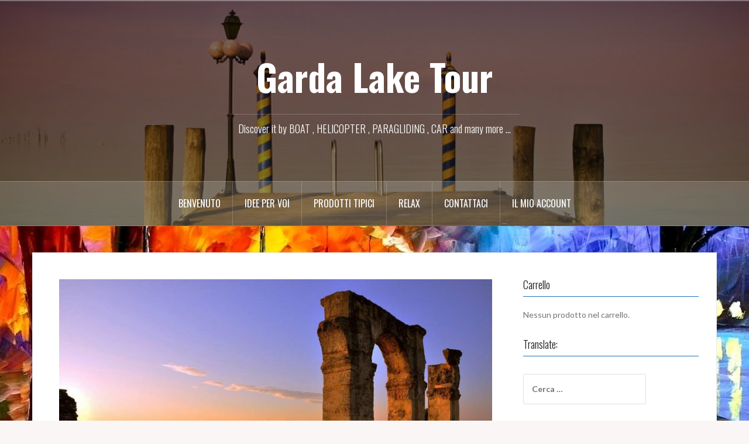

--- FILE ---
content_type: text/html; charset=UTF-8
request_url: https://www.gardalaketour.it/cultura/
body_size: 14111
content:
<!DOCTYPE html>
<html lang="it-IT">
<head>
<meta charset="UTF-8">
<meta name="viewport" content="width=device-width, initial-scale=1">
<link rel="profile" href="http://gmpg.org/xfn/11">
<link rel="pingback" href="https://www.gardalaketour.it/xmlrpc.php">
<link rel="shortcut icon" href="http://localhost/wordpress/wp-content/uploads/2017/03/cropped-icona.jpg" />

<title>Cultura &#8211; Garda Lake Tour</title>
<meta name='robots' content='max-image-preview:large' />
<link rel='dns-prefetch' href='//static.addtoany.com' />
<link rel='dns-prefetch' href='//translate.google.com' />
<link rel='dns-prefetch' href='//fonts.googleapis.com' />
<link rel='dns-prefetch' href='//s.w.org' />
<link rel="alternate" type="application/rss+xml" title="Garda Lake Tour &raquo; Feed" href="https://www.gardalaketour.it/feed/" />
<link rel="alternate" type="application/rss+xml" title="Garda Lake Tour &raquo; Feed dei commenti" href="https://www.gardalaketour.it/comments/feed/" />
<link rel="alternate" type="application/rss+xml" title="Garda Lake Tour &raquo; Cultura Feed dei commenti" href="https://www.gardalaketour.it/cultura/feed/" />
<script type="text/javascript">
window._wpemojiSettings = {"baseUrl":"https:\/\/s.w.org\/images\/core\/emoji\/13.1.0\/72x72\/","ext":".png","svgUrl":"https:\/\/s.w.org\/images\/core\/emoji\/13.1.0\/svg\/","svgExt":".svg","source":{"concatemoji":"https:\/\/www.gardalaketour.it\/wp-includes\/js\/wp-emoji-release.min.js?ver=5.9.12"}};
/*! This file is auto-generated */
!function(e,a,t){var n,r,o,i=a.createElement("canvas"),p=i.getContext&&i.getContext("2d");function s(e,t){var a=String.fromCharCode;p.clearRect(0,0,i.width,i.height),p.fillText(a.apply(this,e),0,0);e=i.toDataURL();return p.clearRect(0,0,i.width,i.height),p.fillText(a.apply(this,t),0,0),e===i.toDataURL()}function c(e){var t=a.createElement("script");t.src=e,t.defer=t.type="text/javascript",a.getElementsByTagName("head")[0].appendChild(t)}for(o=Array("flag","emoji"),t.supports={everything:!0,everythingExceptFlag:!0},r=0;r<o.length;r++)t.supports[o[r]]=function(e){if(!p||!p.fillText)return!1;switch(p.textBaseline="top",p.font="600 32px Arial",e){case"flag":return s([127987,65039,8205,9895,65039],[127987,65039,8203,9895,65039])?!1:!s([55356,56826,55356,56819],[55356,56826,8203,55356,56819])&&!s([55356,57332,56128,56423,56128,56418,56128,56421,56128,56430,56128,56423,56128,56447],[55356,57332,8203,56128,56423,8203,56128,56418,8203,56128,56421,8203,56128,56430,8203,56128,56423,8203,56128,56447]);case"emoji":return!s([10084,65039,8205,55357,56613],[10084,65039,8203,55357,56613])}return!1}(o[r]),t.supports.everything=t.supports.everything&&t.supports[o[r]],"flag"!==o[r]&&(t.supports.everythingExceptFlag=t.supports.everythingExceptFlag&&t.supports[o[r]]);t.supports.everythingExceptFlag=t.supports.everythingExceptFlag&&!t.supports.flag,t.DOMReady=!1,t.readyCallback=function(){t.DOMReady=!0},t.supports.everything||(n=function(){t.readyCallback()},a.addEventListener?(a.addEventListener("DOMContentLoaded",n,!1),e.addEventListener("load",n,!1)):(e.attachEvent("onload",n),a.attachEvent("onreadystatechange",function(){"complete"===a.readyState&&t.readyCallback()})),(n=t.source||{}).concatemoji?c(n.concatemoji):n.wpemoji&&n.twemoji&&(c(n.twemoji),c(n.wpemoji)))}(window,document,window._wpemojiSettings);
</script>
<style type="text/css">
img.wp-smiley,
img.emoji {
	display: inline !important;
	border: none !important;
	box-shadow: none !important;
	height: 1em !important;
	width: 1em !important;
	margin: 0 0.07em !important;
	vertical-align: -0.1em !important;
	background: none !important;
	padding: 0 !important;
}
</style>
	<link rel='stylesheet' id='oria-bootstrap-css'  href='https://www.gardalaketour.it/wp-content/themes/oria/css/bootstrap/bootstrap.min.css?ver=1' type='text/css' media='all' />
<link rel='stylesheet' id='wp-block-library-css'  href='https://www.gardalaketour.it/wp-includes/css/dist/block-library/style.min.css?ver=5.9.12' type='text/css' media='all' />
<link rel='stylesheet' id='wc-blocks-vendors-style-css'  href='https://www.gardalaketour.it/wp-content/plugins/woocommerce/packages/woocommerce-blocks/build/wc-blocks-vendors-style.css?ver=6.9.0' type='text/css' media='all' />
<link rel='stylesheet' id='wc-blocks-style-css'  href='https://www.gardalaketour.it/wp-content/plugins/woocommerce/packages/woocommerce-blocks/build/wc-blocks-style.css?ver=6.9.0' type='text/css' media='all' />
<style id='global-styles-inline-css' type='text/css'>
body{--wp--preset--color--black: #000000;--wp--preset--color--cyan-bluish-gray: #abb8c3;--wp--preset--color--white: #ffffff;--wp--preset--color--pale-pink: #f78da7;--wp--preset--color--vivid-red: #cf2e2e;--wp--preset--color--luminous-vivid-orange: #ff6900;--wp--preset--color--luminous-vivid-amber: #fcb900;--wp--preset--color--light-green-cyan: #7bdcb5;--wp--preset--color--vivid-green-cyan: #00d084;--wp--preset--color--pale-cyan-blue: #8ed1fc;--wp--preset--color--vivid-cyan-blue: #0693e3;--wp--preset--color--vivid-purple: #9b51e0;--wp--preset--gradient--vivid-cyan-blue-to-vivid-purple: linear-gradient(135deg,rgba(6,147,227,1) 0%,rgb(155,81,224) 100%);--wp--preset--gradient--light-green-cyan-to-vivid-green-cyan: linear-gradient(135deg,rgb(122,220,180) 0%,rgb(0,208,130) 100%);--wp--preset--gradient--luminous-vivid-amber-to-luminous-vivid-orange: linear-gradient(135deg,rgba(252,185,0,1) 0%,rgba(255,105,0,1) 100%);--wp--preset--gradient--luminous-vivid-orange-to-vivid-red: linear-gradient(135deg,rgba(255,105,0,1) 0%,rgb(207,46,46) 100%);--wp--preset--gradient--very-light-gray-to-cyan-bluish-gray: linear-gradient(135deg,rgb(238,238,238) 0%,rgb(169,184,195) 100%);--wp--preset--gradient--cool-to-warm-spectrum: linear-gradient(135deg,rgb(74,234,220) 0%,rgb(151,120,209) 20%,rgb(207,42,186) 40%,rgb(238,44,130) 60%,rgb(251,105,98) 80%,rgb(254,248,76) 100%);--wp--preset--gradient--blush-light-purple: linear-gradient(135deg,rgb(255,206,236) 0%,rgb(152,150,240) 100%);--wp--preset--gradient--blush-bordeaux: linear-gradient(135deg,rgb(254,205,165) 0%,rgb(254,45,45) 50%,rgb(107,0,62) 100%);--wp--preset--gradient--luminous-dusk: linear-gradient(135deg,rgb(255,203,112) 0%,rgb(199,81,192) 50%,rgb(65,88,208) 100%);--wp--preset--gradient--pale-ocean: linear-gradient(135deg,rgb(255,245,203) 0%,rgb(182,227,212) 50%,rgb(51,167,181) 100%);--wp--preset--gradient--electric-grass: linear-gradient(135deg,rgb(202,248,128) 0%,rgb(113,206,126) 100%);--wp--preset--gradient--midnight: linear-gradient(135deg,rgb(2,3,129) 0%,rgb(40,116,252) 100%);--wp--preset--duotone--dark-grayscale: url('#wp-duotone-dark-grayscale');--wp--preset--duotone--grayscale: url('#wp-duotone-grayscale');--wp--preset--duotone--purple-yellow: url('#wp-duotone-purple-yellow');--wp--preset--duotone--blue-red: url('#wp-duotone-blue-red');--wp--preset--duotone--midnight: url('#wp-duotone-midnight');--wp--preset--duotone--magenta-yellow: url('#wp-duotone-magenta-yellow');--wp--preset--duotone--purple-green: url('#wp-duotone-purple-green');--wp--preset--duotone--blue-orange: url('#wp-duotone-blue-orange');--wp--preset--font-size--small: 13px;--wp--preset--font-size--medium: 20px;--wp--preset--font-size--large: 36px;--wp--preset--font-size--x-large: 42px;}.has-black-color{color: var(--wp--preset--color--black) !important;}.has-cyan-bluish-gray-color{color: var(--wp--preset--color--cyan-bluish-gray) !important;}.has-white-color{color: var(--wp--preset--color--white) !important;}.has-pale-pink-color{color: var(--wp--preset--color--pale-pink) !important;}.has-vivid-red-color{color: var(--wp--preset--color--vivid-red) !important;}.has-luminous-vivid-orange-color{color: var(--wp--preset--color--luminous-vivid-orange) !important;}.has-luminous-vivid-amber-color{color: var(--wp--preset--color--luminous-vivid-amber) !important;}.has-light-green-cyan-color{color: var(--wp--preset--color--light-green-cyan) !important;}.has-vivid-green-cyan-color{color: var(--wp--preset--color--vivid-green-cyan) !important;}.has-pale-cyan-blue-color{color: var(--wp--preset--color--pale-cyan-blue) !important;}.has-vivid-cyan-blue-color{color: var(--wp--preset--color--vivid-cyan-blue) !important;}.has-vivid-purple-color{color: var(--wp--preset--color--vivid-purple) !important;}.has-black-background-color{background-color: var(--wp--preset--color--black) !important;}.has-cyan-bluish-gray-background-color{background-color: var(--wp--preset--color--cyan-bluish-gray) !important;}.has-white-background-color{background-color: var(--wp--preset--color--white) !important;}.has-pale-pink-background-color{background-color: var(--wp--preset--color--pale-pink) !important;}.has-vivid-red-background-color{background-color: var(--wp--preset--color--vivid-red) !important;}.has-luminous-vivid-orange-background-color{background-color: var(--wp--preset--color--luminous-vivid-orange) !important;}.has-luminous-vivid-amber-background-color{background-color: var(--wp--preset--color--luminous-vivid-amber) !important;}.has-light-green-cyan-background-color{background-color: var(--wp--preset--color--light-green-cyan) !important;}.has-vivid-green-cyan-background-color{background-color: var(--wp--preset--color--vivid-green-cyan) !important;}.has-pale-cyan-blue-background-color{background-color: var(--wp--preset--color--pale-cyan-blue) !important;}.has-vivid-cyan-blue-background-color{background-color: var(--wp--preset--color--vivid-cyan-blue) !important;}.has-vivid-purple-background-color{background-color: var(--wp--preset--color--vivid-purple) !important;}.has-black-border-color{border-color: var(--wp--preset--color--black) !important;}.has-cyan-bluish-gray-border-color{border-color: var(--wp--preset--color--cyan-bluish-gray) !important;}.has-white-border-color{border-color: var(--wp--preset--color--white) !important;}.has-pale-pink-border-color{border-color: var(--wp--preset--color--pale-pink) !important;}.has-vivid-red-border-color{border-color: var(--wp--preset--color--vivid-red) !important;}.has-luminous-vivid-orange-border-color{border-color: var(--wp--preset--color--luminous-vivid-orange) !important;}.has-luminous-vivid-amber-border-color{border-color: var(--wp--preset--color--luminous-vivid-amber) !important;}.has-light-green-cyan-border-color{border-color: var(--wp--preset--color--light-green-cyan) !important;}.has-vivid-green-cyan-border-color{border-color: var(--wp--preset--color--vivid-green-cyan) !important;}.has-pale-cyan-blue-border-color{border-color: var(--wp--preset--color--pale-cyan-blue) !important;}.has-vivid-cyan-blue-border-color{border-color: var(--wp--preset--color--vivid-cyan-blue) !important;}.has-vivid-purple-border-color{border-color: var(--wp--preset--color--vivid-purple) !important;}.has-vivid-cyan-blue-to-vivid-purple-gradient-background{background: var(--wp--preset--gradient--vivid-cyan-blue-to-vivid-purple) !important;}.has-light-green-cyan-to-vivid-green-cyan-gradient-background{background: var(--wp--preset--gradient--light-green-cyan-to-vivid-green-cyan) !important;}.has-luminous-vivid-amber-to-luminous-vivid-orange-gradient-background{background: var(--wp--preset--gradient--luminous-vivid-amber-to-luminous-vivid-orange) !important;}.has-luminous-vivid-orange-to-vivid-red-gradient-background{background: var(--wp--preset--gradient--luminous-vivid-orange-to-vivid-red) !important;}.has-very-light-gray-to-cyan-bluish-gray-gradient-background{background: var(--wp--preset--gradient--very-light-gray-to-cyan-bluish-gray) !important;}.has-cool-to-warm-spectrum-gradient-background{background: var(--wp--preset--gradient--cool-to-warm-spectrum) !important;}.has-blush-light-purple-gradient-background{background: var(--wp--preset--gradient--blush-light-purple) !important;}.has-blush-bordeaux-gradient-background{background: var(--wp--preset--gradient--blush-bordeaux) !important;}.has-luminous-dusk-gradient-background{background: var(--wp--preset--gradient--luminous-dusk) !important;}.has-pale-ocean-gradient-background{background: var(--wp--preset--gradient--pale-ocean) !important;}.has-electric-grass-gradient-background{background: var(--wp--preset--gradient--electric-grass) !important;}.has-midnight-gradient-background{background: var(--wp--preset--gradient--midnight) !important;}.has-small-font-size{font-size: var(--wp--preset--font-size--small) !important;}.has-medium-font-size{font-size: var(--wp--preset--font-size--medium) !important;}.has-large-font-size{font-size: var(--wp--preset--font-size--large) !important;}.has-x-large-font-size{font-size: var(--wp--preset--font-size--x-large) !important;}
</style>
<link rel='stylesheet' id='email-subscribers-css'  href='https://www.gardalaketour.it/wp-content/plugins/email-subscribers/lite/public/css/email-subscribers-public.css?ver=5.3.10' type='text/css' media='all' />
<link rel='stylesheet' id='google-language-translator-css'  href='https://www.gardalaketour.it/wp-content/plugins/google-language-translator/css/style.css?ver=6.0.14' type='text/css' media='' />
<link rel='stylesheet' id='woocommerce-layout-css'  href='https://www.gardalaketour.it/wp-content/plugins/woocommerce/assets/css/woocommerce-layout.css?ver=6.3.1' type='text/css' media='all' />
<link rel='stylesheet' id='woocommerce-smallscreen-css'  href='https://www.gardalaketour.it/wp-content/plugins/woocommerce/assets/css/woocommerce-smallscreen.css?ver=6.3.1' type='text/css' media='only screen and (max-width: 768px)' />
<link rel='stylesheet' id='woocommerce-general-css'  href='https://www.gardalaketour.it/wp-content/plugins/woocommerce/assets/css/woocommerce.css?ver=6.3.1' type='text/css' media='all' />
<style id='woocommerce-inline-inline-css' type='text/css'>
.woocommerce form .form-row .required { visibility: visible; }
</style>
<link rel='stylesheet' id='oria-style-css'  href='https://www.gardalaketour.it/wp-content/themes/oria/style.css?ver=5.9.12' type='text/css' media='all' />
<style id='oria-style-inline-css' type='text/css'>
.footer-widgets .widget-title,.owl-theme .owl-controls .owl-buttons div,.read-more,.entry-title a:hover,a, a:hover { color:#1e73be}
#preloader-inner,.oria-slider .slide-title a,.read-more:hover,.nav-previous:hover,.nav-next:hover, button,.button,input[type="button"],input[type="reset"],input[type="submit"] { background-color:#1e73be}
.widget-title { border-color:#1e73be}
.sidebar-toggle,.social-navigation li a:hover,.main-navigation a:hover {background-color:rgba(30,115,190,0.4);}
body, .widget a { color:#0066bf}
.site-title a, .site-title a:hover { color:#fff}
.site-description { color:#ffffff}
.site-logo { max-width:230px; }
.site-branding { padding-top:80px;padding-bottom:80px; }
.site-title { font-size:62px; }
.site-description { font-size:18px; }

</style>
<link rel='stylesheet' id='oria-body-fonts-css'  href='//fonts.googleapis.com/css?family=Lato%3A400%2C700%2C400italic%2C700italic&#038;ver=5.9.12' type='text/css' media='all' />
<link rel='stylesheet' id='oria-headings-fonts-css'  href='//fonts.googleapis.com/css?family=Oswald%3A300%2C700&#038;ver=5.9.12' type='text/css' media='all' />
<link rel='stylesheet' id='oria-fontawesome-css'  href='https://www.gardalaketour.it/wp-content/themes/oria/fonts/font-awesome.min.css?ver=5.9.12' type='text/css' media='all' />
<link rel='stylesheet' id='addtoany-css'  href='https://www.gardalaketour.it/wp-content/plugins/add-to-any/addtoany.min.css?ver=1.16' type='text/css' media='all' />
<link rel='stylesheet' id='wpdevelop-bts-css'  href='https://www.gardalaketour.it/wp-content/plugins/booking/assets/libs/bootstrap-css/css/bootstrap.css?ver=3.3.5.1' type='text/css' media='all' />
<link rel='stylesheet' id='wpdevelop-bts-theme-css'  href='https://www.gardalaketour.it/wp-content/plugins/booking/assets/libs/bootstrap-css/css/bootstrap-theme.css?ver=3.3.5.1' type='text/css' media='all' />
<link rel='stylesheet' id='wpbc-tippy-popover-css'  href='https://www.gardalaketour.it/wp-content/plugins/booking/assets/libs/tippy.js/themes/wpbc-tippy-popover.css?ver=6.3.7' type='text/css' media='all' />
<link rel='stylesheet' id='wpbc-tippy-times-css'  href='https://www.gardalaketour.it/wp-content/plugins/booking/assets/libs/tippy.js/themes/wpbc-tippy-times.css?ver=6.3.7' type='text/css' media='all' />
<link rel='stylesheet' id='wpbc-time_picker-css'  href='https://www.gardalaketour.it/wp-content/plugins/booking/css/wpbc_time-selector.css?ver=9.1' type='text/css' media='all' />
<link rel='stylesheet' id='wpbc-time_picker-skin-css'  href='https://www.gardalaketour.it/wp-content/plugins/booking/css/time_picker_skins/grey.css?ver=9.1' type='text/css' media='all' />
<link rel='stylesheet' id='wpbc-client-pages-css'  href='https://www.gardalaketour.it/wp-content/plugins/booking/css/client.css?ver=9.1' type='text/css' media='all' />
<link rel='stylesheet' id='wpbc-calendar-css'  href='https://www.gardalaketour.it/wp-content/plugins/booking/css/calendar.css?ver=9.1' type='text/css' media='all' />
<link rel='stylesheet' id='wpbc-calendar-skin-css'  href='https://www.gardalaketour.it/wp-content/plugins/booking/css/skins/standard.css?ver=9.1' type='text/css' media='all' />
<link rel='stylesheet' id='wpbc-flex-timeline-css'  href='https://www.gardalaketour.it/wp-content/plugins/booking/core/timeline/v2/css/timeline_v2.css?ver=9.1' type='text/css' media='all' />
<link rel='stylesheet' id='wpbc-flex-timeline-skin-css'  href='https://www.gardalaketour.it/wp-content/plugins/booking/core/timeline/v2/css/timeline_skin_v2.css?ver=9.1' type='text/css' media='all' />
<script type='text/javascript' id='addtoany-core-js-before'>
window.a2a_config=window.a2a_config||{};a2a_config.callbacks=[];a2a_config.overlays=[];a2a_config.templates={};a2a_localize = {
	Share: "Share",
	Save: "Salva",
	Subscribe: "Abbonati",
	Email: "Email",
	Bookmark: "Segnalibro",
	ShowAll: "espandi",
	ShowLess: "comprimi",
	FindServices: "Trova servizi",
	FindAnyServiceToAddTo: "Trova subito un servizio da aggiungere",
	PoweredBy: "Powered by",
	ShareViaEmail: "Condividi via email",
	SubscribeViaEmail: "Iscriviti via email",
	BookmarkInYourBrowser: "Aggiungi ai segnalibri",
	BookmarkInstructions: "Premi Ctrl+D o \u2318+D per mettere questa pagina nei preferiti",
	AddToYourFavorites: "Aggiungi ai favoriti",
	SendFromWebOrProgram: "Invia da qualsiasi indirizzo email o programma di posta elettronica",
	EmailProgram: "Programma di posta elettronica",
	More: "Di più&#8230;",
	ThanksForSharing: "Thanks for sharing!",
	ThanksForFollowing: "Thanks for following!"
};
</script>
<script type='text/javascript' async src='https://static.addtoany.com/menu/page.js' id='addtoany-core-js'></script>
<script type='text/javascript' src='https://www.gardalaketour.it/wp-includes/js/jquery/jquery.min.js?ver=3.6.0' id='jquery-core-js'></script>
<script type='text/javascript' src='https://www.gardalaketour.it/wp-includes/js/jquery/jquery-migrate.min.js?ver=3.3.2' id='jquery-migrate-js'></script>
<script type='text/javascript' async src='https://www.gardalaketour.it/wp-content/plugins/add-to-any/addtoany.min.js?ver=1.1' id='addtoany-jquery-js'></script>
<script type='text/javascript' src='https://www.gardalaketour.it/wp-content/themes/oria/js/jquery.fitvids.js?ver=1' id='oria-fitvids-js'></script>
<script type='text/javascript' src='https://www.gardalaketour.it/wp-content/themes/oria/js/jquery.slicknav.min.js?ver=1' id='oria-slicknav-js'></script>
<script type='text/javascript' src='https://www.gardalaketour.it/wp-content/themes/oria/js/parallax.min.js?ver=1' id='oria-parallax-js'></script>
<script type='text/javascript' src='https://www.gardalaketour.it/wp-content/themes/oria/js/scripts.js?ver=1' id='oria-scripts-js'></script>
<script type='text/javascript' src='https://www.gardalaketour.it/wp-includes/js/imagesloaded.min.js?ver=4.1.4' id='imagesloaded-js'></script>
<script type='text/javascript' src='https://www.gardalaketour.it/wp-includes/js/masonry.min.js?ver=4.2.2' id='masonry-js'></script>
<script type='text/javascript' src='https://www.gardalaketour.it/wp-content/themes/oria/js/imagesloaded.pkgd.min.js?ver=1' id='oria-imagesloaded-js'></script>
<script type='text/javascript' src='https://www.gardalaketour.it/wp-content/themes/oria/js/masonry-init.js?ver=1' id='oria-masonry-init-js'></script>
<script type='text/javascript' src='https://www.gardalaketour.it/wp-content/themes/oria/js/owl.carousel.min.js?ver=1' id='oria-owl-script-js'></script>
<script type='text/javascript' id='oria-slider-init-js-extra'>
/* <![CDATA[ */
var sliderOptions = {"slideshowspeed":"4000"};
/* ]]> */
</script>
<script type='text/javascript' src='https://www.gardalaketour.it/wp-content/themes/oria/js/slider-init.js?ver=1' id='oria-slider-init-js'></script>
<script type='text/javascript' id='wpbc-global-vars-js-extra'>
/* <![CDATA[ */
var wpbcg = {"time_disable_modes":["single"]};
var wpbc_global1 = {"wpbc_ajaxurl":"https:\/\/www.gardalaketour.it\/wp-admin\/admin-ajax.php","wpdev_bk_plugin_url":"https:\/\/www.gardalaketour.it\/wp-content\/plugins\/booking","wpdev_bk_today":"[2026,1,22,6,33]","visible_booking_id_on_page":"[]","booking_max_monthes_in_calendar":"1y","user_unavilable_days":"[999]","wpdev_bk_edit_id_hash":"","wpdev_bk_plugin_filename":"wpdev-booking.php","bk_days_selection_mode":"single","wpdev_bk_personal":"0","block_some_dates_from_today":"0","message_verif_requred":"Questo campo \u00e8 obbligatorio","message_verif_requred_for_check_box":"\ufeff\u00c8 necessario selezionare la casella di controllo","message_verif_requred_for_radio_box":"\ufeffAlmeno una opzione deve essere selezionata","message_verif_emeil":"Il campo email non \u00e8 valido","message_verif_same_emeil":"Le email non corrispondono","message_verif_selectdts":"Perfavore, seleziona la data della prenotazione\/i nel calendario.","parent_booking_resources":"[]","new_booking_title":"La ringraziamo per la sua prenotazione.  Le invieremo al pi\u00f9 presto una conferma della prenotazione.","new_booking_title_time":"7000","type_of_thank_you_message":"message","thank_you_page_URL":"https:\/\/www.gardalaketour.it\/thank-you","is_am_pm_inside_time":"false","is_booking_used_check_in_out_time":"false","wpbc_active_locale":"it_IT","wpbc_message_processing":"In elaborazione","wpbc_message_deleting":"In cancellazione","wpbc_message_updating":"In aggiornamento","wpbc_message_saving":"In salvataggio","message_checkinouttime_error":"Errore! Reimposta le date di check-in e check-out qui sopra.","message_starttime_error":"Orario di arrivo non valido, probabilmente l\\'orario richiesto \u00e8 gi\u00e0 prenotato, oppure \u00e8 gi\u00e0 trascorso!","message_endtime_error":"Orario di partenza non valido, probabilmente l\\'orario richiesto \u00e8 gi\u00e0 prenotato, oppure \u00e8 gi\u00e0 trascorso, oppure \u00e8 inferiore all\\'orario di arrivo nel caso si fosse selezionato un solo giorno di prenotazione!","message_rangetime_error":"Probabilmente l\\'orario richiesto \u00e8 gi\u00e0 prenotato, oppure \u00e8 gi\u00e0 trascorso!","message_durationtime_error":"Probabilmente l\\'orario richiesto \u00e8 gi\u00e0 prenotato, oppure \u00e8 gi\u00e0 trascorso!","bk_highlight_timeslot_word":"Times:"};
/* ]]> */
</script>
<script type='text/javascript' src='https://www.gardalaketour.it/wp-content/plugins/booking/js/wpbc_vars.js?ver=9.1' id='wpbc-global-vars-js'></script>
<script type='text/javascript' src='https://www.gardalaketour.it/wp-content/plugins/booking/assets/libs/popper/popper.js?ver=2.11.2' id='wpbc-popper-js'></script>
<script type='text/javascript' src='https://www.gardalaketour.it/wp-content/plugins/booking/assets/libs/tippy.js/dist/tippy-bundle.umd.js?ver=6.3.7' id='wpbc-tipcy-js'></script>
<script type='text/javascript' src='https://www.gardalaketour.it/wp-content/plugins/booking/js/datepick/jquery.datepick.wpbc.9.0.js?ver=9.0' id='wpbc-datepick-js'></script>
<script type='text/javascript' src='https://www.gardalaketour.it/wp-content/plugins/booking/js/datepick/jquery.datepick-it.js?ver=1.1' id='wpbc-datepick-localize-js'></script>
<script type='text/javascript' src='https://www.gardalaketour.it/wp-content/plugins/booking/js/client.js?ver=9.1' id='wpbc-main-client-js'></script>
<script type='text/javascript' src='https://www.gardalaketour.it/wp-content/plugins/booking/js/wpbc_times.js?ver=9.1' id='wpbc-times-js'></script>
<script type='text/javascript' src='https://www.gardalaketour.it/wp-content/plugins/booking/js/wpbc_time-selector.js?ver=9.1' id='wpbc-time-selector-js'></script>
<script type='text/javascript' src='https://www.gardalaketour.it/wp-content/plugins/booking/core/timeline/v2/_out/timeline_v2.js?ver=9.1' id='wpbc-timeline-flex-js'></script>
<link rel="https://api.w.org/" href="https://www.gardalaketour.it/wp-json/" /><link rel="alternate" type="application/json" href="https://www.gardalaketour.it/wp-json/wp/v2/posts/135" /><link rel="EditURI" type="application/rsd+xml" title="RSD" href="https://www.gardalaketour.it/xmlrpc.php?rsd" />
<link rel="wlwmanifest" type="application/wlwmanifest+xml" href="https://www.gardalaketour.it/wp-includes/wlwmanifest.xml" /> 
<meta name="generator" content="WordPress 5.9.12" />
<meta name="generator" content="WooCommerce 6.3.1" />
<link rel="canonical" href="https://www.gardalaketour.it/cultura/" />
<link rel='shortlink' href='https://www.gardalaketour.it/?p=135' />
<link rel="alternate" type="application/json+oembed" href="https://www.gardalaketour.it/wp-json/oembed/1.0/embed?url=https%3A%2F%2Fwww.gardalaketour.it%2Fcultura%2F" />
<link rel="alternate" type="text/xml+oembed" href="https://www.gardalaketour.it/wp-json/oembed/1.0/embed?url=https%3A%2F%2Fwww.gardalaketour.it%2Fcultura%2F&#038;format=xml" />
<style>#google_language_translator{width:auto!important;}.goog-tooltip{display: none!important;}.goog-tooltip:hover{display: none!important;}.goog-text-highlight{background-color:transparent!important;border:none!important;box-shadow:none!important;}#google_language_translator{color:transparent;}body{top:0px!important;}#goog-gt-tt{display:none!important;}</style><!--[if lt IE 9]>
<script src="https://www.gardalaketour.it/wp-content/themes/oria/js/html5shiv.js"></script>
<![endif]-->
	<noscript><style>.woocommerce-product-gallery{ opacity: 1 !important; }</style></noscript>
			<style type="text/css">
			.site-header {
				background-image: url(https://www.gardalaketour.it/wp-content/uploads/2017/03/cropped-paesaggi_lago_di_garda_5-1.jpg);
			}
		</style>
		<style type="text/css" id="custom-background-css">
body.custom-background { background-image: url("https://www.gardalaketour.it/wp-content/uploads/2017/11/background-2.png"); background-position: right center; background-size: cover; background-repeat: no-repeat; background-attachment: fixed; }
</style>
	<link rel="icon" href="https://www.gardalaketour.it/wp-content/uploads/2017/03/cropped-icona-32x32.jpg" sizes="32x32" />
<link rel="icon" href="https://www.gardalaketour.it/wp-content/uploads/2017/03/cropped-icona-192x192.jpg" sizes="192x192" />
<link rel="apple-touch-icon" href="https://www.gardalaketour.it/wp-content/uploads/2017/03/cropped-icona-180x180.jpg" />
<meta name="msapplication-TileImage" content="https://www.gardalaketour.it/wp-content/uploads/2017/03/cropped-icona-270x270.jpg" />
</head>

<body class="post-template-default single single-post postid-135 single-format-standard custom-background theme-oria woocommerce-no-js">

<div class="preloader"><div id="preloader-inner"><div class="preload">&nbsp;</div></div></div>
<div id="page" class="hfeed site">
	<a class="skip-link screen-reader-text" href="#content">Salta il contenuto</a>

	<header id="masthead" class="site-header" role="banner">

		<div class="top-bar clearfix no-toggle">
					
					</div>

		<div class="container">
			<div class="site-branding">
				<h1 class="site-title"><a href="https://www.gardalaketour.it/" rel="home">Garda Lake Tour</a></h1><h2 class="site-description">Discover it by BOAT , HELICOPTER , PARAGLIDING , CAR and many more ...</h2>			</div><!-- .site-branding -->
		</div>

		<nav id="site-navigation" class="main-navigation" role="navigation">
			<div class="menu-menu-container"><ul id="primary-menu" class="menu clearfix"><li id="menu-item-78" class="menu-item menu-item-type-post_type menu-item-object-page menu-item-home menu-item-78"><a href="https://www.gardalaketour.it/">Benvenuto</a></li>
<li id="menu-item-77" class="menu-item menu-item-type-post_type menu-item-object-page current_page_parent menu-item-77"><a href="https://www.gardalaketour.it/articoli/">IDEE PER VOI</a></li>
<li id="menu-item-382" class="menu-item menu-item-type-post_type menu-item-object-page menu-item-382"><a href="https://www.gardalaketour.it/prodotti-tipici/">Prodotti tipici</a></li>
<li id="menu-item-383" class="menu-item menu-item-type-post_type menu-item-object-page menu-item-383"><a href="https://www.gardalaketour.it/relax/">Relax</a></li>
<li id="menu-item-100" class="menu-item menu-item-type-post_type menu-item-object-page menu-item-100"><a href="https://www.gardalaketour.it/contattaci/">Contattaci</a></li>
<li id="menu-item-396" class="menu-item menu-item-type-post_type menu-item-object-page menu-item-396"><a href="https://www.gardalaketour.it/mio-account/">Il mio account</a></li>
</ul></div>		</nav><!-- #site-navigation -->
		<nav class="mobile-nav">
    </nav>
	</header><!-- #masthead -->
	
	
	<div id="content" class="site-content clearfix">
				<div class="container content-wrapper">
		
	<div id="primary" class="content-area">
		<main id="main" class="site-main" role="main">

		
			
<article id="post-135" class="post-135 post type-post status-publish format-standard has-post-thumbnail hentry category-cultura">

			<div class="single-thumb">
			<img width="740" height="492" src="https://www.gardalaketour.it/wp-content/uploads/2017/03/10609460_729053337129832_5750839173439226159_n-740x492.jpg" class="attachment-oria-large-thumb size-oria-large-thumb wp-post-image" alt="" srcset="https://www.gardalaketour.it/wp-content/uploads/2017/03/10609460_729053337129832_5750839173439226159_n-740x492.jpg 740w, https://www.gardalaketour.it/wp-content/uploads/2017/03/10609460_729053337129832_5750839173439226159_n-300x199.jpg 300w, https://www.gardalaketour.it/wp-content/uploads/2017/03/10609460_729053337129832_5750839173439226159_n-768x510.jpg 768w, https://www.gardalaketour.it/wp-content/uploads/2017/03/10609460_729053337129832_5750839173439226159_n-390x260.jpg 390w, https://www.gardalaketour.it/wp-content/uploads/2017/03/10609460_729053337129832_5750839173439226159_n-520x346.jpg 520w, https://www.gardalaketour.it/wp-content/uploads/2017/03/10609460_729053337129832_5750839173439226159_n.jpg 960w" sizes="(max-width: 740px) 100vw, 740px" />		</div>
		
	<header class="entry-header">
		<h1 class="entry-title">Cultura</h1>
				<div class="entry-meta">
			<span class="posted-on"><a href="https://www.gardalaketour.it/cultura/" rel="bookmark"><time class="entry-date published" datetime="2017-03-24T13:06:05+01:00">24 Marzo 2017</time><time class="updated" datetime="2017-03-24T13:33:08+01:00">24 Marzo 2017</time></a></span><span class="byline"> <span class="author vcard"><a class="url fn n" href="https://www.gardalaketour.it/author/admin/">Admin</a></span></span>		</div><!-- .entry-meta -->
			</header><!-- .entry-header -->

	<div class="entry-content">
		<h4><strong>Per chi ama l’arte e la storia, il Lago di Garda offre un affascinante tuffo nel passato: paesi medievali raccolti fra mura e torri, castelli scaligeri e veneziani richiamano alla mente memorabili battaglie e grandi condottieri.</strong><br />
<strong> Le ville sontuose, frequentate da sovrani e teatro di importanti eventi storici, testimoniano ricchezza e potenza in tempi di pace: a Gargnano il grandioso “Palazzo Bettoni”, progettato alla fine del XVII secolo, è una delle ville più belle del lago e il “Vittoriale degli Italiani”, la Cittadella monumentale che Gabriele d’Annunzio allestì e abitò negli anni ’30 a Gardone Riviera, costituisce uno straordinario ed insuperato insieme di edifici, vie, piazze, teatri, giardini, parchi e corsi d’acqua. Da non perdere una visita a Sirmione ai resti della Villa Romana nota come “Grotte di Catullo”, il poeta latino morto nel 54 a.C., che rappresenta l’esempio più grandioso di edificio privato di carattere signorile di tutta l’Italia settentrionale.</strong></h4>
<h1><strong><em>Grotte di Catullo</em></strong></h1>
<p>Sirmione, Piazza Orti Manara, 4</p>
<p><img loading="lazy" class="" src="http://www.visitgarda.com/upload/cms/770_x/grotte.jpg" width="620" height="413"></p>
<div class="addtoany_share_save_container addtoany_content addtoany_content_bottom"><div class="a2a_kit a2a_kit_size_16 addtoany_list" data-a2a-url="https://www.gardalaketour.it/cultura/" data-a2a-title="Cultura"><a class="a2a_button_facebook" href="https://www.addtoany.com/add_to/facebook?linkurl=https%3A%2F%2Fwww.gardalaketour.it%2Fcultura%2F&amp;linkname=Cultura" title="Facebook" rel="nofollow noopener" target="_blank"></a><a class="a2a_button_twitter" href="https://www.addtoany.com/add_to/twitter?linkurl=https%3A%2F%2Fwww.gardalaketour.it%2Fcultura%2F&amp;linkname=Cultura" title="Twitter" rel="nofollow noopener" target="_blank"></a><a class="a2a_dd addtoany_share_save addtoany_share" href="https://www.addtoany.com/share"><img src="https://static.addtoany.com/buttons/favicon.png" alt="Share"></a></div></div>			</div><!-- .entry-content -->

		<footer class="entry-footer">
		<span class="cat-links">Pubblicato in <a href="https://www.gardalaketour.it/category/cultura/" rel="category tag">Cultura</a></span>	</footer><!-- .entry-footer -->
	</article><!-- #post-## -->

			
	<nav class="navigation post-navigation" aria-label="Articoli">
		<h2 class="screen-reader-text">Navigazione articoli</h2>
		<div class="nav-links"><div class="nav-previous"><a href="https://www.gardalaketour.it/parchi-tematici/" rel="prev">Parchi tematici</a></div><div class="nav-next"><a href="https://www.gardalaketour.it/parapendio/" rel="next">Parapendio</a></div></div>
	</nav>
			
<div id="comments" class="comments-area">

	
	
	
		<div id="respond" class="comment-respond">
		<h3 id="reply-title" class="comment-reply-title">Lascia un commento</h3><p class="must-log-in">Devi essere <a href="https://www.gardalaketour.it/wp-login.php?redirect_to=https%3A%2F%2Fwww.gardalaketour.it%2Fcultura%2F">connesso</a> per inviare un commento.</p>	</div><!-- #respond -->
	
</div><!-- #comments -->

		
		</main><!-- #main -->
	</div><!-- #primary -->

	
<div id="secondary" class="widget-area no-toggle" role="complementary">
	<span class="sidebar-close"><i class="fa fa-times"></i></span>
	<aside id="woocommerce_widget_cart-2" class="widget woocommerce widget_shopping_cart"><h4 class="widget-title">Carrello</h4><div class="widget_shopping_cart_content"></div></aside><aside id="glt_widget-2" class="widget widget_glt_widget"><h4 class="widget-title">Translate:</h4><div id="google_language_translator" class="default-language-it"></div></aside><aside id="search-2" class="widget widget_search"><form role="search" method="get" class="search-form" action="https://www.gardalaketour.it/">
				<label>
					<span class="screen-reader-text">Ricerca per:</span>
					<input type="search" class="search-field" placeholder="Cerca &hellip;" value="" name="s" />
				</label>
				<input type="submit" class="search-submit" value="Cerca" />
			</form></aside><aside id="email-subscribers-form-3" class="widget widget_email-subscribers-form"><h4 class="widget-title"> ISCRIVITI ALLA NEWSLETTER </h4><div class="emaillist" id="es_form_f2-n1"><form action="/cultura/#es_form_f2-n1" method="post" class="es_subscription_form es_shortcode_form " id="es_subscription_form_6971b693d0888" data-source="ig-es"><div class="es-field-wrap"><label><br /><input type="text" name="esfpx_name" class="ig_es_form_field_name" placeholder="" value="" /></label></div><div class="es-field-wrap"><label><input class="es_required_field es_txt_email ig_es_form_field_email" type="email" name="esfpx_email" value="" placeholder="" required="required" /></label></div><input type="hidden" name="esfpx_lists[]" value="13c2e83be22f" /><input type="hidden" name="esfpx_form_id" value="2" /><input type="hidden" name="es" value="subscribe" />
			<input type="hidden" name="esfpx_es_form_identifier" value="f2-n1" />
			<input type="hidden" name="esfpx_es_email_page" value="135" />
			<input type="hidden" name="esfpx_es_email_page_url" value="https://www.gardalaketour.it/cultura/" />
			<input type="hidden" name="esfpx_status" value="Unconfirmed" />
			<input type="hidden" name="esfpx_es-subscribe" id="es-subscribe-6971b693d0888" value="b4cc697081" />
			<label style="position:absolute;top:-99999px;left:-99999px;z-index:-99;"><input type="email" name="esfpx_es_hp_email" class="es_required_field" tabindex="-1" autocomplete="-1" value="" /></label><input type="submit" name="submit" class="es_subscription_form_submit es_submit_button es_textbox_button" id="es_subscription_form_submit_6971b693d0888" value="Subscribe" /><span class="es_spinner_image" id="spinner-image"><img src="https://www.gardalaketour.it/wp-content/plugins/email-subscribers/lite/public/images/spinner.gif" alt="Loading" /></span></form><span class="es_subscription_message " id="es_subscription_message_6971b693d0888"></span></div></aside><aside id="tag_cloud-3" class="widget widget_tag_cloud"><h4 class="widget-title">Ricerche</h4><div class="tagcloud"><a href="https://www.gardalaketour.it/tag/lago-di-garda/" class="tag-cloud-link tag-link-22 tag-link-position-1" style="font-size: 8pt;" aria-label="Lago di garda (1 elemento )">Lago di garda</a>
<a href="https://www.gardalaketour.it/tag/monte-baldo/" class="tag-cloud-link tag-link-23 tag-link-position-2" style="font-size: 8pt;" aria-label="Monte Baldo (1 elemento )">Monte Baldo</a>
<a href="https://www.gardalaketour.it/tag/parapendio/" class="tag-cloud-link tag-link-20 tag-link-position-3" style="font-size: 8pt;" aria-label="Parapendio (1 elemento )">Parapendio</a>
<a href="https://www.gardalaketour.it/tag/sport/" class="tag-cloud-link tag-link-21 tag-link-position-4" style="font-size: 8pt;" aria-label="Sport (1 elemento )">Sport</a></div>
</aside></div><!-- #secondary -->

		</div>
	</div><!-- #content -->

			
	
	<div id="sidebar-footer" class="footer-widgets" role="complementary">
		<div class="container">
							<div class="sidebar-column col-md-4">
					<aside id="form_maker_widget-3" class="widget form_maker_widget"><h4 class="widget-title">Scrivici</h4><div style="display:none" class="fm-form-container fm-theme25"><div id="fm-pages5" class="fm-pages wdform_page_navigation " show_title="false" show_numbers="true" type="none"></div><form name="form5" action="/cultura/" method="post" id="form5" class="fm-form form5  " enctype="multipart/form-data"><input type="hidden" id="counter5" value="6" name="counter5" /><input type="hidden" id="Itemid5" value="" name="Itemid5" /><input type="text" class="fm-hide" id="fm_bot_validation5" value="" name="fm_bot_validation5" /><input type="text" class="fm-hide" id="fm_empty_field_validation5" value="" name="fm_empty_field_validation5" data-value="feea6f369c3db1d693676ffe94921c0c" /><input type="hidden" id="fm_form_nonce5" name="fm_form_nonce5" value="b3966cf6b7" /><input type="hidden" name="_wp_http_referer" value="/cultura/" /><div class="wdform-page-and-images" style="display:table; border-top:0px solid black;"><div id="5form_view1" class="wdform_page" page_title="Untitled page" next_title="Next" next_type="text" next_class="wdform-page-button" next_checkable="false" previous_title="Previous" previous_type="text" previous_class="wdform-page-button" previous_checkable="false"><div class="wdform_section"><div class="wdform_column"><div wdid="1" class="wdform_row"><div type="type_name" class="wdform-field wd-width-100 wd-flex wd-flex-column"><div class="wdform-label-section wd-width-100  wd-flex-row" style="max-width: 150px;">
    <label  for="wdform_1_element_first5" class="wdform-label">Name:</label><span class="wdform-required">*</span></div><div class="wdform-element-section wd-flex  wd-flex-row wd-width-100" style="max-width: 100px;"><div class="wd-flex wd-flex-column wd-width-50"><input type="text" class="wd-width-100" id="wdform_1_element_first5" name="wdform_1_element_first5" value="" title="" placeholder=""  /><label class="mini_label" for="wdform_1_element_first5">First</label></div><div class="wd-flex wd-flex-column wd-name-separator"></div><div class="wd-flex wd-flex-column wd-width-50"><input type="text" class="wd-width-100" id="wdform_1_element_last5" name="wdform_1_element_last5" value="" title="" placeholder=""  /><label class="mini_label" for="wdform_1_element_last5">Last</label></div></div></div></div><div wdid="2" class="wdform_row"><div type="type_submitter_mail" class="wdform-field wd-width-100 wd-flex wd-flex-column"><div class="wdform-label-section wd-width-100  wd-flex-row" style="max-width: 150px;">
    <label  for="wdform_2_element5" class="wdform-label">E-mail:</label><span class="wdform-required">*</span></div><div class="wdform-element-section wd-flex  wd-flex-row wd-width-100" style="max-width: 200px;"><input type="text" class="wd-width-100" id="wdform_2_element5" name="wdform_2_element5" value="" title="" placeholder=""   onchange="wd_check_email('2', '5', 'This is not a valid email address.')" /></div></div></div><div wdid="3" class="wdform_row"><div type="type_phone" class="wdform-field wd-width-100 wd-flex wd-flex-column"><div class="wdform-label-section wd-width-100  wd-flex-row" style="max-width: 150px;">
    <label  for="wdform_3_element_first5" class="wdform-label">Phone:</label><span class="wdform-required">*</span></div><div class="wdform-element-section wd-flex  wd-flex-row wd-width-100" style="max-width: 135px;"><div class="wd-flex wd-flex-column wd-width-20">
                <input type="text" class="wd-phone-first" id="wdform_3_element_first5" name="wdform_3_element_first5" value="" title="" placeholder="" >
                <label for="wdform_3_element_first5" class="mini_label wd-flex-column">Area Code</label>
              </div>
              <div>
                <div class="wd-flex wd-flex-column ">&nbsp;-&nbsp;</div>
              </div>
              <div class="wd-flex wd-flex-column wd-width-80">
                <input type="text" class="wd-flex-column wd-width-100" id="wdform_3_element_last5" name="wdform_3_element_last5" value="" title="" placeholder=""  />
                <label for="wdform_3_element_last5" class="wd-flex-column mini_label">Phone Number</label>
              </div></div></div></div><div wdid="4" class="wdform_row"><div type="type_textarea" class="wdform-field wd-width-100 wd-flex wd-flex-column"><div class="wdform-label-section wd-width-100 " style="max-width: 150px;">
    <label  for="wdform_4_element5" class="wdform-label">Message:</label><span class="wdform-required">*</span></div><div class="wdform-element-section wd-flex  wd-width-100" style="max-width: 200px;"><textarea class="wd-width-100"
                      id="wdform_4_element5"
                      name="wdform_4_element5"
                      placeholder=""
                      style="height: 100px;"
                      ></textarea></div></div></div><div wdid="5" class="wdform_row"><div type="type_submit_reset" class="wdform-field wd-width-100 wd-flex wd-flex-column"><div class="wdform-element-section wd-flex  wd-flex-row wd-width-100" ><button  type="button" class="button-submit" onclick="fm_submit_form('5');"  data-ajax="0"><span class="fm-submit-loading spinner fm-ico-spinner"></span>Submit Form</button><button  type="button" class="button-reset wd-hidden" onclick="fm_reset_form(5);" >Reset</button></div></div></div></div></div><div valign="top" class="wdform_footer" style="width: 100%;"><div style="width: 100%;"><div style="width: 100%; display: table;"><div style="display: table-row-group;"><div id="5page_nav1" style="display: table-row;"></div></div></div></div></div></div></div><div class="wdform_preload"></div></form></div></aside>				</div>
				
							<div class="sidebar-column col-md-4">
					<aside id="email-subscribers-form-2" class="widget widget_email-subscribers-form"><h4 class="widget-title"> ISCRIVITI ALLA NEWSLETTER </h4><div class="emaillist" id="es_form_f1-n2"><form action="/cultura/#es_form_f1-n2" method="post" class="es_subscription_form es_shortcode_form " id="es_subscription_form_6971b693d1e9c" data-source="ig-es"><div class="es-field-wrap"><label><br /><input type="text" name="esfpx_name" class="ig_es_form_field_name" placeholder="" value="" /></label></div><div class="es-field-wrap"><label><input class="es_required_field es_txt_email ig_es_form_field_email" type="email" name="esfpx_email" value="" placeholder="" required="required" /></label></div><input type="hidden" name="esfpx_lists[]" value="13c2e83be22f" /><input type="hidden" name="esfpx_form_id" value="1" /><input type="hidden" name="es" value="subscribe" />
			<input type="hidden" name="esfpx_es_form_identifier" value="f1-n2" />
			<input type="hidden" name="esfpx_es_email_page" value="135" />
			<input type="hidden" name="esfpx_es_email_page_url" value="https://www.gardalaketour.it/cultura/" />
			<input type="hidden" name="esfpx_status" value="Unconfirmed" />
			<input type="hidden" name="esfpx_es-subscribe" id="es-subscribe-6971b693d1e9c" value="b4cc697081" />
			<label style="position:absolute;top:-99999px;left:-99999px;z-index:-99;"><input type="email" name="esfpx_es_hp_email" class="es_required_field" tabindex="-1" autocomplete="-1" value="" /></label><input type="submit" name="submit" class="es_subscription_form_submit es_submit_button es_textbox_button" id="es_subscription_form_submit_6971b693d1e9c" value="Subscribe" /><span class="es_spinner_image" id="spinner-image"><img src="https://www.gardalaketour.it/wp-content/plugins/email-subscribers/lite/public/images/spinner.gif" alt="Loading" /></span></form><span class="es_subscription_message " id="es_subscription_message_6971b693d1e9c"></span></div></aside><aside id="custom_html-2" class="widget_text widget widget_custom_html"><h4 class="widget-title">ORARI</h4><div class="textwidget custom-html-widget"><b>LUNEDI' &emsp;&emsp;&ensp;&ensp; 09.00 - 13.00 &emsp; 14.30 - 18.30</b>
<hr align=”left” size=”1″ width=”300″ color=”black” noshade>
<b>MARTEDI' &emsp;&ensp;&ensp;&nbsp;  09.00 - 13.00 &emsp; 14.30 - 18.30</b>
<hr align=”left” size=”1″ width=”300″ color=”black” noshade>
<b>MERCOLEDI' &emsp; 09.00 - 13.00 &emsp; 14.30 - 18.30</b>
<hr align=”left” size=”1″ width=”300″ color=”black” noshade>
<b>GIOVEDI' &emsp;&emsp;&ensp; 09.00 - 13.00 &emsp; 14.30 - 18.30</b>
<hr align=”left” size=”1″ width=”300″ color=”black” noshade>
<b>VENERDI' &emsp;&emsp;&ensp; 09.00 - 13.00 &emsp; 14.30 - 18.30</b>
<hr align=”left” size=”1″ width=”300″ color=”black” noshade>
<b>SABATO &emsp;&emsp;&ensp;&emsp; 09.00 - 13.00</b>
<hr align=”left” size=”1″ width=”300″ color=”black” noshade></div></aside>				</div>
				
							<div class="sidebar-column col-md-4">
					<aside id="text-2" class="widget widget_text"><h4 class="widget-title">Rent &#038; Travel Solutions srls</h4>			<div class="textwidget"><p>Desenzano del Garda (BS) &#8211; via G Rambotti 15</p>
<p>25015 (BS)</p>
<p>Email. info@gardalaketour.it</p>
<p>tel. (+39) 030 &#8211; 9127731</p>
<p>m.  (+39) 351 &#8211; 9005024</p>
<p>m. (+39) 347 &#8211; 4468732</p>
<p>Numero REA: BS-560512</p>
<p>P.IVA/CF: 03756950980</p>
<p>&nbsp;</p>
</div>
		</aside>				</div>
					</div>	
	</div>	
	<footer id="colophon" class="site-footer" role="contentinfo">
		<div class="site-info container">
			<a href="http://wordpress.org/" rel="nofollow">Proudly powered by WordPress</a><span class="sep"> | </span>Tema: <a href="http://justfreethemes.com/oria" rel="nofollow">Oria</a> by JustFreeThemes.		</div><!-- .site-info -->
	</footer><!-- #colophon -->
</div><!-- #page -->

<div id='glt-footer'></div><script>function GoogleLanguageTranslatorInit() { new google.translate.TranslateElement({pageLanguage: 'it', includedLanguages:'ar,zh-CN,en,de,it,ja,es', autoDisplay: false}, 'google_language_translator');}</script>	<script type="text/javascript">
		(function () {
			var c = document.body.className;
			c = c.replace(/woocommerce-no-js/, 'woocommerce-js');
			document.body.className = c;
		})();
	</script>
	<link rel='stylesheet' id='fmc-style-25-css'  href='http://www.gardalaketour.it/wp-content/uploads/form-maker-frontend/css/fm-style-25.css?ver=1' type='text/css' media='all' />
<link rel='stylesheet' id='fmc-googlefonts-css'  href='https://fonts.googleapis.com/css?family=Open+Sans|Oswald|Droid+Sans|Lato|Open+Sans+Condensed|PT+Sans|Ubuntu|PT+Sans+Narrow|Yanone+Kaffeesatz|Roboto+Condensed|Source+Sans+Pro|Nunito|Francois+One|Roboto|Raleway|Arimo|Cuprum|Play|Dosis|Abel|Droid+Serif|Arvo|Lora|Rokkitt|PT+Serif|Bitter|Merriweather|Vollkorn|Cantata+One|Kreon|Josefin+Slab|Playfair+Display|Bree+Serif|Crimson+Text|Old+Standard+TT|Sanchez|Crete+Round|Cardo|Noticia+Text|Judson|Lobster|Unkempt|Changa+One|Special+Elite|Chewy|Comfortaa|Boogaloo|Fredoka+One|Luckiest+Guy|Cherry+Cream+Soda|Lobster+Two|Righteous|Squada+One|Black+Ops+One|Happy+Monkey|Passion+One|Nova+Square|Metamorphous|Poiret+One|Bevan|Shadows+Into+Light|The+Girl+Next+Door|Coming+Soon|Dancing+Script|Pacifico|Crafty+Girls|Calligraffitti|Rock+Salt|Amatic+SC|Leckerli+One|Tangerine|Reenie+Beanie|Satisfy|Gloria+Hallelujah|Permanent+Marker|Covered+By+Your+Grace|Walter+Turncoat|Patrick+Hand|Schoolbell|Indie+Flower&#038;subset=greek,latin,greek-ext,vietnamese,cyrillic-ext,latin-ext,cyrillic' type='text/css' media='all' />
<link rel='stylesheet' id='fmc-frontend-css'  href='https://www.gardalaketour.it/wp-content/plugins/contact-form-maker/css/styles.min.css?ver=1.13.23' type='text/css' media='all' />
<script type='text/javascript' id='email-subscribers-js-extra'>
/* <![CDATA[ */
var es_data = {"messages":{"es_empty_email_notice":"Please enter email address","es_rate_limit_notice":"You need to wait for sometime before subscribing again","es_single_optin_success_message":"Successfully Subscribed.","es_email_exists_notice":"Email Address already exists!","es_unexpected_error_notice":"Oops.. Unexpected error occurred.","es_invalid_email_notice":"Invalid email address","es_try_later_notice":"Please try after some time"},"es_ajax_url":"https:\/\/www.gardalaketour.it\/wp-admin\/admin-ajax.php"};
/* ]]> */
</script>
<script type='text/javascript' src='https://www.gardalaketour.it/wp-content/plugins/email-subscribers/lite/public/js/email-subscribers-public.js?ver=5.3.10' id='email-subscribers-js'></script>
<script type='text/javascript' src='https://www.gardalaketour.it/wp-content/plugins/google-language-translator/js/scripts.js?ver=6.0.14' id='scripts-js'></script>
<script type='text/javascript' src='//translate.google.com/translate_a/element.js?cb=GoogleLanguageTranslatorInit' id='scripts-google-js'></script>
<script type='text/javascript' src='https://www.gardalaketour.it/wp-content/plugins/woocommerce/assets/js/jquery-blockui/jquery.blockUI.min.js?ver=2.7.0-wc.6.3.1' id='jquery-blockui-js'></script>
<script type='text/javascript' id='wc-add-to-cart-js-extra'>
/* <![CDATA[ */
var wc_add_to_cart_params = {"ajax_url":"\/wp-admin\/admin-ajax.php","wc_ajax_url":"\/?wc-ajax=%%endpoint%%","i18n_view_cart":"Visualizza carrello","cart_url":"https:\/\/www.gardalaketour.it\/carrello\/","is_cart":"","cart_redirect_after_add":"no"};
/* ]]> */
</script>
<script type='text/javascript' src='https://www.gardalaketour.it/wp-content/plugins/woocommerce/assets/js/frontend/add-to-cart.min.js?ver=6.3.1' id='wc-add-to-cart-js'></script>
<script type='text/javascript' src='https://www.gardalaketour.it/wp-content/plugins/woocommerce/assets/js/js-cookie/js.cookie.min.js?ver=2.1.4-wc.6.3.1' id='js-cookie-js'></script>
<script type='text/javascript' id='woocommerce-js-extra'>
/* <![CDATA[ */
var woocommerce_params = {"ajax_url":"\/wp-admin\/admin-ajax.php","wc_ajax_url":"\/?wc-ajax=%%endpoint%%"};
/* ]]> */
</script>
<script type='text/javascript' src='https://www.gardalaketour.it/wp-content/plugins/woocommerce/assets/js/frontend/woocommerce.min.js?ver=6.3.1' id='woocommerce-js'></script>
<script type='text/javascript' id='wc-cart-fragments-js-extra'>
/* <![CDATA[ */
var wc_cart_fragments_params = {"ajax_url":"\/wp-admin\/admin-ajax.php","wc_ajax_url":"\/?wc-ajax=%%endpoint%%","cart_hash_key":"wc_cart_hash_141e2df00f37ea4cabec810b33181302","fragment_name":"wc_fragments_141e2df00f37ea4cabec810b33181302","request_timeout":"5000"};
/* ]]> */
</script>
<script type='text/javascript' src='https://www.gardalaketour.it/wp-content/plugins/woocommerce/assets/js/frontend/cart-fragments.min.js?ver=6.3.1' id='wc-cart-fragments-js'></script>
<script type='text/javascript' src='https://www.gardalaketour.it/wp-content/themes/oria/js/skip-link-focus-fix.js?ver=20130115' id='oria-skip-link-focus-fix-js'></script>
<script type='text/javascript' src='https://www.gardalaketour.it/wp-includes/js/jquery/ui/core.min.js?ver=1.13.1' id='jquery-ui-core-js'></script>
<script type='text/javascript' src='https://www.gardalaketour.it/wp-includes/js/jquery/ui/effect.min.js?ver=1.13.1' id='jquery-effects-core-js'></script>
<script type='text/javascript' src='https://www.gardalaketour.it/wp-includes/js/jquery/ui/effect-shake.min.js?ver=1.13.1' id='jquery-effects-shake-js'></script>
<script type='text/javascript' id='fmc-frontend-js-extra'>
/* <![CDATA[ */
var fm_objectL10n = {"states":{"":"","Alabama":"Alabama","Alaska":"Alaska","Arizona":"Arizona","Arkansas":"Arkansas","California":"California","Colorado":"Colorado","Connecticut":"Connecticut","Delaware":"Delaware","District Of Columbia":"District Of Columbia","Florida":"Florida","Georgia":"Georgia","Hawaii":"Hawaii","Idaho":"Idaho","Illinois":"Illinois","Indiana":"Indiana","Iowa":"Iowa","Kansas":"Kansas","Kentucky":"Kentucky","Louisiana":"Louisiana","Maine":"Maine","Maryland":"Maryland","Massachusetts":"Massachusetts","Michigan":"Michigan","Minnesota":"Minnesota","Mississippi":"Mississippi","Missouri":"Missouri","Montana":"Montana","Nebraska":"Nebraska","Nevada":"Nevada","New Hampshire":"New Hampshire","New Jersey":"New Jersey","New Mexico":"New Mexico","New York":"New York","North Carolina":"North Carolina","North Dakota":"North Dakota","Ohio":"Ohio","Oklahoma":"Oklahoma","Oregon":"Oregon","Pennsylvania":"Pennsylvania","Rhode Island":"Rhode Island","South Carolina":"South Carolina","South Dakota":"South Dakota","Tennessee":"Tennessee","Texas":"Texas","Utah":"Utah","Vermont":"Vermont","Virginia":"Virginia","Washington":"Washington","West Virginia":"West Virginia","Wisconsin":"Wisconsin","Wyoming":"Wyoming"},"provinces":{"":"","Alberta":"Alberta","British Columbia":"British Columbia","Manitoba":"Manitoba","New Brunswick":"New Brunswick","Newfoundland and Labrador":"Newfoundland and Labrador","Northwest Territories":"Northwest Territories","Nova Scotia":"Nova Scotia","Nunavut":"Nunavut","Ontario":"Ontario","Prince Edward Island":"Prince Edward Island","Quebec":"Quebec","Saskatchewan":"Saskatchewan","Yukon":"Yukon"},"plugin_url":"https:\/\/www.gardalaketour.it\/wp-content\/plugins\/contact-form-maker","form_maker_admin_ajax":"https:\/\/www.gardalaketour.it\/wp-admin\/admin-ajax.php","fm_file_type_error":"Can not upload this type of file","fm_field_is_required":"Field is required","fm_min_max_check_1":"The ","fm_min_max_check_2":" value must be between ","fm_spinner_check":"Value must be between ","fm_clear_data":"Are you sure you want to clear saved data?","fm_grading_text":"Your score should be less than","time_validation":"This is not a valid time value.","number_validation":"This is not a valid number value.","date_validation":"This is not a valid date value.","year_validation":"The year must be between %%start%% and %%end%%"};
var fm_ajax = {"ajaxnonce":"1a4d772936"};
/* ]]> */
</script>
<script type='text/javascript' src='https://www.gardalaketour.it/wp-content/plugins/contact-form-maker/js/scripts.min.js?ver=1.13.23' id='fmc-frontend-js'></script>
<script type='text/javascript' src='http://www.gardalaketour.it/wp-content/uploads/form-maker-frontend/js/fm-script-5.js?ver=1' id='fmc-script-5-js'></script>

</body>
</html>


--- FILE ---
content_type: text/javascript
request_url: https://www.gardalaketour.it/wp-content/plugins/contact-form-maker/js/scripts.min.js?ver=1.13.23
body_size: 19620
content:
var c,a=new Array,rated=!1;function set_total_value(form_id){var FormCurrency=window["FormCurrency_"+form_id]+" ";if(0!=jQuery(".paypal_total"+form_id).length){var div_paypal_show=jQuery(".paypal_total"+form_id),div_paypal_products=jQuery(".paypal_products"+form_id),div_paypal_tax=jQuery(".paypal_tax"+form_id),input_paypal_total=jQuery(".input_paypal_total"+form_id),total=0,total_shipping=0;div_paypal_products.html(""),div_paypal_tax.html(""),n=parseInt(jQuery("#counter"+form_id).val()),jQuery("#form"+form_id+" div[type='type_paypal_checkbox'], #form"+form_id+" div[type='type_paypal_radio']").each(function(){var e=jQuery(this).parent();if("none"!=e.css("display")){var t=e.attr("wdid");paypal_checkbox_qty=jQuery("#wdform_"+t+"_element_quantity"+form_id).val()?jQuery("#wdform_"+t+"_element_quantity"+form_id).val():0,jQuery(this).find("input:checked").each(function(){label=jQuery("label[for='"+jQuery(this).attr("id")+"']").html(),span_value=FormCurrency+jQuery(this).val()+(0!=jQuery("#wdform_"+t+"_element_quantity"+form_id).length?" x "+paypal_checkbox_qty:""),total+=jQuery(this).val()*parseInt(0!=jQuery("#wdform_"+t+"_element_quantity"+form_id).length?paypal_checkbox_qty:1),div_paypal_products.html(div_paypal_products.html()+"<div>"+label+" - "+span_value+"</div>")})}}),jQuery("#form"+form_id+" div[type='type_paypal_shipping']").each(function(){var e=jQuery(this).parent();if("none"!=e.css("display")){var t=e.attr("wdid");paypal_shipping_qty=jQuery("#wdform_"+t+"_element_quantity"+form_id).val()?jQuery("#wdform_"+t+"_element_quantity"+form_id).val():0,jQuery(this).find("input:checked").each(function(){label=jQuery("label[for='"+jQuery(this).attr("id")+"']").html(),span_value=FormCurrency+jQuery(this).val()+(0!=jQuery("#wdform_"+t+"_element_quantity"+form_id).length?" x "+paypal_shipping_qty:""),total_shipping+=jQuery(this).val()*parseInt(0!=jQuery("#wdform_"+t+"_element_quantity"+form_id).length?paypal_shipping_qty:1),div_paypal_products.html(div_paypal_products.html()+"<div>"+label+" - "+span_value+"</div>")})}}),jQuery("#form"+form_id+" div[type='type_paypal_select']").each(function(){var e=jQuery(this).parent();if("none"!=e.css("display")){var t=e.attr("wdid");paypal_select_qty=jQuery("#wdform_"+t+"_element_quantity"+form_id).val()?jQuery("#wdform_"+t+"_element_quantity"+form_id).val():0,""!=jQuery(this).find("select").val()&&(label=jQuery(this).find("select option:selected").html(),span_value=FormCurrency+jQuery(this).find("select").val()+(0!=jQuery("#wdform_"+t+"_element_quantity"+form_id).length?" x "+paypal_select_qty:""),total+=jQuery(this).find("select").val()*parseInt(0!=jQuery("#wdform_"+t+"_element_quantity"+form_id).length?paypal_select_qty:1),div_paypal_products.html(div_paypal_products.html()+"<div>"+label+" - "+span_value+"</div>"))}}),jQuery("#form"+form_id+" div[type='type_paypal_price']").each(function(){var e=jQuery(this).parent();if("none"!=e.css("display")){var t=e.attr("wdid");label=jQuery(this).find(".wdform-label").html(),cents="00",dollars="0",""!=jQuery("#wdform_"+t+"_element_dollars"+form_id).val()&&(dollars=jQuery("#wdform_"+t+"_element_dollars"+form_id).val()),""!=jQuery("#wdform_"+t+"_element_cents"+form_id).val()&&(1==jQuery("#wdform_"+t+"_element_cents"+form_id).val().length?cents="0"+jQuery("#wdform_"+t+"_element_cents"+form_id).val():cents=jQuery("#wdform_"+t+"_element_cents"+form_id).val(),span_value=FormCurrency+dollars+"."+cents,total+=parseFloat(dollars+"."+cents),div_paypal_products.html(div_paypal_products.html()+"<div>"+label+" - "+span_value+"</div>"))}}),jQuery("#form"+form_id+" div[type='type_paypal_price_new']").each(function(){var e=jQuery(this).parent();if("none"!=e.css("display")){var t=e.attr("wdid");label=jQuery(this).find(".wdform-label").html(),dollars="0",""!=jQuery("#wdform_"+t+"_element"+form_id).val()&&(dollars=jQuery("#wdform_"+t+"_element"+form_id).val()),span_value=FormCurrency+dollars,total+=parseFloat(dollars),div_paypal_products.html(div_paypal_products.html()+"<div>"+label+" - "+span_value+"</div>")}});var FormPaypalTax=eval("FormPaypalTax_"+form_id);0!=FormPaypalTax&&div_paypal_tax.html("Tax: "+FormCurrency+(total*FormPaypalTax/100).toFixed(2)),jQuery(".div_total"+form_id).html(FormCurrency+(parseFloat((total*(1+FormPaypalTax/100)).toFixed(2))+total_shipping).toFixed(2)),input_paypal_total.val(FormCurrency+(parseFloat((total*(1+FormPaypalTax/100)).toFixed(2))+total_shipping).toFixed(2))}}function check_isnum_or_minus(e){var t=e.which||e.keyCode;return!(45!=t&&31<t&&(t<48||57<t))}function sum_grading_values(e,t){for(var r=0,i=0;i<100;i++)document.getElementById(e+"_element"+t+"_"+i)&&document.getElementById(e+"_element"+t+"_"+i).value&&(r+=parseInt(document.getElementById(e+"_element"+t+"_"+i).value)),document.getElementById(e+"_total_element"+t)&&(r>document.getElementById(e+"_total_element"+t).innerHTML?document.getElementById(e+"_text_element"+t).innerHTML=" "+fm_objectL10n.fm_grading_text+" "+document.getElementById(e+"_total_element"+t).innerHTML:document.getElementById(e+"_text_element"+t).innerHTML="");document.getElementById(e+"_sum_element"+t)&&(document.getElementById(e+"_sum_element"+t).innerHTML=r)}function change_src(e,t,r,i){if(0==rated)for(var n=0;n<=e;n++)document.getElementById(t+"_star_"+n+"_"+r).src=fm_objectL10n.plugin_url+"/images/star_"+i+".png"}function reset_src(e,t,r){if(0==rated)for(var i=0;i<=e;i++)document.getElementById(t+"_star_"+i+"_"+r).src=fm_objectL10n.plugin_url+"/images/star.png"}function select_star_rating(e,t,r,i,n){rated=!0;for(var a=0;a<=e;a++)document.getElementById(t+"_star_"+a+"_"+r).src=fm_objectL10n.plugin_url+"/images/star_"+i+".png";for(var o=e+1;o<=n-1;o++)document.getElementById(t+"_star_"+o+"_"+r).src=fm_objectL10n.plugin_url+"/images/star.png";document.getElementById(t+"_selected_star_amount"+r).value=e+1,jQuery("#"+t+"_selected_star_amount"+r).trigger("change")}function show_other_input(e,t){var r=jQuery(".form"+t+" [id^="+e+"_element"+t+'][other="1"]').parent(),i=document.createElement("br");i.setAttribute("id",e+"_other_br"+t);var n=e.split("_")[1],a=document.createElement("input");a.setAttribute("id",e+"_other_input"+t),a.setAttribute("name",e+"_other_input"+t),a.setAttribute("type","text"),a.setAttribute("class","other_input"),a.setAttribute("onchange","other_input_change(this, '"+t+"', '"+n+"')"),r.append(i),r.append(a)}function other_input_change(e,t,r){""==jQuery(e).val()?wd_is_filled(t,r):(jQuery("#form"+t+" #wd_required_"+r).remove(),jQuery("#form"+t+" div[wdid='"+r+"'] .wdform-label-section:first .error_label").removeClass("error_label"))}function check_isnum(e){var t=e.which||e.keyCode;return-1!=jQuery.inArray(t,[46,8,9,27,13,190])||!0===e.ctrlKey||35<=t&&t<39||45==t||!(31<t&&(t<48||57<t))}function captcha_refresh(e,t){srcArr=document.getElementById(e+t).src.split("&r="),document.getElementById(e+t).src=srcArr[0]+"&r="+Math.floor(100*Math.random()),document.getElementById(e+"_input"+t).value="",document.getElementById(e+t).style.display="inline-block"}function set_checked(e,t,r){return checking=document.getElementById(e+"_element"+r+t),!(checking.getAttribute("other")&&1==checking.getAttribute("other")&&!checking.checked)||(document.getElementById(e+"_other_input"+r)&&(document.getElementById(e+"_other_input"+r).parentNode.removeChild(document.getElementById(e+"_other_br"+r)),document.getElementById(e+"_other_input"+r).parentNode.removeChild(document.getElementById(e+"_other_input"+r))),!1)}function set_default(e,t,r){document.getElementById(e+"_other_input"+r)&&(document.getElementById(e+"_other_input"+r).parentNode.removeChild(document.getElementById(e+"_other_br"+r)),document.getElementById(e+"_other_input"+r).parentNode.removeChild(document.getElementById(e+"_other_input"+r)))}function add_0(e){1==jQuery(e).val().length&&jQuery(e).val("0"+jQuery(e).val())}function wd_validate(e,t){if(!jQuery(e).is("input"))return!0;var r,i,n=jQuery(e).val(),a=(jQuery(e).attr("id"),jQuery(e).data("valid-type")),o=jQuery(e).data("form-id"),d=jQuery(e).data("wdid");if(void 0===t)t=jQuery(e).data("addiotional-fields");var l="#form"+o+" div[wdid='"+d+"']",s=jQuery(l+" .wdform-label-section:first .wdform-label"),u=jQuery(l+" .wdform-element-section");switch(a){case"hour24":r=fm_objectL10n.time_validation,i=/^(0?[0-1]?[0-9]|2[0-3])?$/;break;case"hour12":r=fm_objectL10n.time_validation,i=/^(0?[0-9]|1[0-2])?$/;break;case"minute":case"second":r=fm_objectL10n.time_validation,i=/^([0-5]?[0-9])?$/;break;case"number":r=fm_objectL10n.number_validation,i=/^\-{0,1}\d+(.\d+){0,1}$/;break;case"quantity":r=fm_objectL10n.number_validation,i=/^[+]?\d+([.]\d+)?$/;break;case"day":r=fm_objectL10n.date_validation,i=/^(0?[0-2]?[0-9]|3[0-1])?$/;break;case"month":r=fm_objectL10n.date_validation,i=/^(0?[0-9]|1[0-2])?$/;break;case"year":r=fm_objectL10n.date_validation,i=/^([1-2]?[0-9]?[0-9]?[0-9])?$/}if(isValid=i.test(n),""==n&&(isValid=!0),isValid)for(var m in t)if(isValid=wd_validate("#"+t[m],""),!isValid)break;return jQuery("#check_email_"+d+"_"+o).remove(),isValid?(s.removeClass("wd-error-label"),delete window["check_before_submit"+o][d+"_"+o]):(u.parent().parent().append("<div id='check_email_"+d+"_"+o+"' class='fm-not-filled'>"+r+"</div>"),s.addClass("wd-error-label"),window["check_before_submit"+o][d+"_"+o]=!1),isValid}function check_isnum_interval(e,t,r,i){var n=e.which||e.keyCode;return-1!=jQuery.inArray(n,[46,8,9,27,13,190])||!0===e.ctrlKey||35<=n&&n<39||!(31<n&&(n<48||57<n))&&(val1=""+jQuery(t).val()+String.fromCharCode(n),!(2<val1.length)&&("00"!=val1&&!(val1<r||val1>i)))}function wd_year_validation(e){var t=parseInt(jQuery(e).val()),r=jQuery(e).data("form-id"),i=jQuery(e).data("wdid"),n=parseInt(jQuery(e).attr("from")),a=parseInt(jQuery(e).attr("to")),o="#form"+r+" div[wdid='"+i+"']",d=jQuery(o+" .wdform-label-section:first .wdform-label"),l=jQuery(o+" .wdform-element-section");if(t<n||a<t){var s=fm_objectL10n.year_validation.replace("%%start%%",n).replace("%%end%%",a);jQuery("#check_email_"+i+"_"+r).remove(),l.parent().parent().append("<div id='check_email_"+i+"_"+r+"' class='fm-not-filled'>"+s+"</div>"),d.addClass("wd-error-label"),window["check_before_submit"+r][i+"_"+r]=!1}}function destroyChildren(e){for(;e.firstChild;)e.removeChild(e.firstChild)}function generate_page_nav(e,t,r){var i;if(form_view=e,page_nav=document.getElementById(t+"page_nav"+e),destroyChildren(page_nav),form_view_elemet=document.getElementById(t+"form_view"+e),remove_whitespace(form_view_elemet.parentNode.parentNode),display_none_form_views_all(t),form_view_elemet.parentNode.style.display="",(i=document.createElement("div")).setAttribute("valign","middle"),i.setAttribute("align","left"),i.style.display="table-cell",i.style.width="40%",page_nav.appendChild(i),form_view_elemet.parentNode.previousSibling&&-1!=form_view_elemet.parentNode.previousSibling.className.indexOf("wdform-page-and-images")&&form_view_elemet.parentNode.previousSibling.previousSibling&&("DIV"==form_view_elemet.parentNode.previousSibling.tagName?table=form_view_elemet.parentNode.previousSibling:"DIV"==form_view_elemet.parentNode.previousSibling.previousSibling.tagName?table=form_view_elemet.parentNode.previousSibling.previousSibling:table="none","none"!=table&&(table.firstChild.tagName||table.removeChild(table.firstChild),previous_title=form_view_elemet.getAttribute("previous_title"),previous_type=form_view_elemet.getAttribute("previous_type"),"text"==previous_type&&i.setAttribute("class","previous-page"),previous_class=form_view_elemet.getAttribute("previous_class"),previous_checkable=form_view_elemet.getAttribute("previous_checkable"),next_or_previous="previous",previous=make_pagebreak_button(next_or_previous,previous_title,previous_type,previous_class,previous_checkable,e,t,r),i.appendChild(previous))),(i=document.createElement("div")).setAttribute("id",t+"page_numbers"+form_view),i.setAttribute("valign","middle"),i.setAttribute("class","page-numbers"),i.setAttribute("align","center"),i.style.display="table-cell","true"==document.getElementById("fm-pages"+t).getAttribute("show_numbers")){var n=document.createElement("span");n.setAttribute("class","page_numbers"),i.appendChild(n)}page_nav.appendChild(i),(i=document.createElement("div")).setAttribute("valign","middle"),i.setAttribute("align","right"),i.style.cssText="display:table-cell; width:40%; text-align:right;",page_nav.appendChild(i),not_next=!1,form_view_elemet.parentNode.nextSibling?("DIV"==form_view_elemet.parentNode.nextSibling.tagName&&-1!=form_view_elemet.parentNode.nextSibling.className.indexOf("wdform-page-and-images")?table=form_view_elemet.parentNode.nextSibling:form_view_elemet.parentNode.nextSibling.nextSibling&&"DIV"==form_view_elemet.parentNode.nextSibling.nextSibling.tagName?table=form_view_elemet.parentNode.nextSibling.nextSibling:table="none","none"!=table?(next_title=form_view_elemet.getAttribute("next_title"),next_type=form_view_elemet.getAttribute("next_type"),"text"==next_type&&i.setAttribute("class","next-page"),next_class=form_view_elemet.getAttribute("next_class"),next_checkable=form_view_elemet.getAttribute("next_checkable"),next_or_previous="next",next=make_pagebreak_button(next_or_previous,next_title,next_type,next_class,next_checkable,e,t,r),i.appendChild(next)):not_next=!0):not_next=!0,generate_page_bar(e,t,r),fm_initilize_form(t)}function fm_initilize_form(e){jQuery("#form"+e+" div[type='type_map']").each(function(){for(id=jQuery(this).parent().attr("wdid"),if_gmap_init("wdform_"+id,e),q=0;q<20;q++)jQuery("#wdform_"+id+"_element"+e)[0].getAttribute("long"+q)&&(w_long=parseFloat(document.getElementById("wdform_"+id+"_element"+e).getAttribute("long"+q)),w_lat=parseFloat(document.getElementById("wdform_"+id+"_element"+e).getAttribute("lat"+q)),w_info=parseFloat(document.getElementById("wdform_"+id+"_element"+e).getAttribute("info"+q)),add_marker_on_map("wdform_"+id,q,w_long,w_lat,w_info,e,!1))}),jQuery("#form"+e+" div[type='type_mark_map']").each(function(){id=jQuery(this).parent().attr("wdid"),if_gmap_init("wdform_"+id,e),q=0,jQuery("#wdform_"+id+"_element"+e)[0].getAttribute("long"+q)&&(w_long=parseFloat(document.getElementById("wdform_"+id+"_element"+e).getAttribute("long"+q)),w_lat=parseFloat(document.getElementById("wdform_"+id+"_element"+e).getAttribute("lat"+q)),w_info=parseFloat(document.getElementById("wdform_"+id+"_element"+e).getAttribute("info"+q)),add_marker_on_map("wdform_"+id,q,w_long,w_lat,w_info,e,!0))}),jQuery(".wdform-element-section").each(function(){if("type_stripe"==jQuery(this).parent().parent().attr("type"))return!0;jQuery(this).parent()[0].style.width||0==parseInt(jQuery(this).width())||0==jQuery(this).parent().find(jQuery(".wdform-label-section")).length||"table-cell"==jQuery(this).css("display")&&("type_captcha"!=jQuery(this).parent().attr("type")?jQuery(this).parent().css("width",parseInt(jQuery(this).width())+parseInt(jQuery(this).parent().find(jQuery(".wdform-label-section"))[0].style.width)+15):jQuery(this).parent().css("width",2*parseInt(jQuery(this).parent().find(jQuery(".captcha_input"))[0].style.width)+50+parseInt(jQuery(this).parent().find(jQuery(".wdform-label-section"))[0].style.width)+15))})}function display_none_form_views_all(e){jQuery("#form"+e+" .wdform-page-and-images").css("display","none")}function generate_page_bar(t,r,e){if("steps"==document.getElementById("fm-pages"+r).getAttribute("type")?make_page_steps_front(t,r,e):"percentage"==document.getElementById("fm-pages"+r).getAttribute("type")?make_page_percentage_front(t,r,e):make_page_none_front(r),"true"==document.getElementById("fm-pages"+r).getAttribute("show_numbers")){if(td=document.getElementById(r+"page_numbers"+t),td){destroyChildren(td),k=0,cur_page_number=0,jQuery(".wdform-page-and-images").each(function(){var e=jQuery(this).find(".wdform_page").attr("id");j=e.split("form_view")[1],document.getElementById(r+"form_view"+j)&&(k++,j==t&&(cur_page_number=k))});var i=document.createElement("span");i.setAttribute("class","page_numbers"),i.innerHTML=cur_page_number+"/"+k,td.appendChild(i)}}else td=document.getElementById(r+"page_numbers"+t),td&&destroyChildren(document.getElementById(r+"page_numbers"+t))}function make_page_steps_front(t,r,i){destroyChildren(document.getElementById("fm-pages"+r)),show_title="true"==document.getElementById("fm-pages"+r).getAttribute("show_title"),next_checkable="true"==document.getElementById(r+"form_view"+t).getAttribute("next_checkable"),previous_checkable="true"==document.getElementById(r+"form_view"+t).getAttribute("previous_checkable"),k=0,jQuery("#form"+r+" .wdform-page-and-images").each(function(){var e=jQuery(this).find(".wdform_page").attr("id");j=e.split("form_view")[1],document.getElementById(r+"form_view"+j)&&(document.getElementById(r+"form_view"+j).getAttribute("page_title")?w_pages=document.getElementById(r+"form_view"+j).getAttribute("page_title"):w_pages="",k++,page_number=document.createElement("span"),page_number.setAttribute("id","page_"+j),j<t&&(previous_checkable?page_number.setAttribute("onClick","if(fm_check("+t+", "+r+', false)) generate_page_nav("'+j+'", "'+r+'", "'+i+'")'):page_number.setAttribute("onClick",'generate_page_nav("'+j+'", "'+r+'", "'+i+'")')),j>t&&(next_checkable?page_number.setAttribute("onClick","if(fm_check("+t+", "+r+', false)) generate_page_nav("'+j+'", "'+r+'", "'+i+'")'):page_number.setAttribute("onClick",'generate_page_nav("'+j+'", "'+r+'", "'+i+'")')),j==t?page_number.setAttribute("class","page_active"):page_number.setAttribute("class","page_deactive"),show_title?page_number.innerHTML=w_pages:page_number.innerHTML=k,document.getElementById("fm-pages"+r).appendChild(page_number))})}function make_page_percentage_front(t,r,e){destroyChildren(document.getElementById("fm-pages"+r)),show_title="true"==document.getElementById("fm-pages"+r).getAttribute("show_title");var i=document.createElement("div");i.setAttribute("class","page_percentage_deactive");var n=document.createElement("div");n.setAttribute("id","div_percentage"),n.setAttribute("class","page_percentage_active"),n.setAttribute("align","right");var a=document.createElement("div");a.setAttribute("class","wdform_percentage_arrow");var o=document.createElement("b");o.setAttribute("class","wdform_percentage_text"),n.appendChild(o),k=0,cur_page_title="",jQuery(".wdform-page-and-images").each(function(){var e=jQuery(this).find(".wdform_page").attr("id");j=e.split("form_view")[1],document.getElementById(r+"form_view"+j)&&(document.getElementById(r+"form_view"+j).getAttribute("page_title")?w_pages=document.getElementById(r+"form_view"+j).getAttribute("page_title"):w_pages="",k++,j==t&&(show_title&&(cur_page_title=document.createElement("div"),cur_page_title.innerHTML=w_pages,cur_page_title.innerHTML=w_pages,cur_page_title.setAttribute("class","wdform_percentage_title")),page_number=k))}),o.innerHTML=Math.round((page_number-1)/k*100)+"%",n.style.width=(page_number-1)/k*100+"%",1==page_number&&(a.style.display="none"),i.appendChild(n),i.appendChild(a),cur_page_title&&i.appendChild(cur_page_title),document.getElementById("fm-pages"+r).appendChild(i)}function make_page_none_front(e){destroyChildren(document.getElementById("fm-pages"+e))}function make_pagebreak_button(e,t,r,i,n,a,o,d){switch(r){case"text":return(l=document.createElement("div")).setAttribute("id","page_"+e+"_"+a),l.setAttribute("class",i),"true"==n?l.setAttribute("onClick","if(fm_check("+a+", "+o+", false)) page_"+e+"("+a+","+o+","+d+")"):l.setAttribute("onClick","page_"+e+"("+a+","+o+","+d+")"),l.innerHTML=t,l;case"img":var l;return(l=document.createElement("img")).setAttribute("id","page_"+e+"_"+a),l.setAttribute("class",i),"true"==n?l.setAttribute("onClick","if(fm_check("+a+", "+o+", false)) page_"+e+"("+a+","+o+","+d+")"):l.setAttribute("onClick","page_"+e+"("+a+","+o+","+d+")"),0==t.indexOf("http")?l.src=t:l.src=fm_objectL10n.plugin_url+"/"+t,l}}function form_maker_findPos(e){var t=0;if(e.offsetParent){for(;t+=e.offsetTop,e=e.offsetParent;);return[t]}}function page_previous(e,t,r){form_view_elemet=document.getElementById(t+"form_view"+e),form_view_elemet.parentNode.previousSibling&&form_view_elemet.parentNode.previousSibling.previousSibling&&("DIV"==form_view_elemet.parentNode.previousSibling.tagName?table=form_view_elemet.parentNode.previousSibling:table=form_view_elemet.parentNode.previousSibling.previousSibling),table.firstChild.tagName||table.removeChild(table.firstChild),generate_page_nav(table.firstChild.id.replace(t+"form_view",""),t,r),form=jQuery("#form"+t),form.parent().hasClass("fm-scrollbox-form")||(jQuery("html").animate({scrollTop:form.offset().top-150},500),document.scrollingElement.scrollTop=form.offset().top-150)}function page_next(e,t,r){form_view_elemet=document.getElementById(t+"form_view"+e),form_view_elemet.parentNode.nextSibling&&("DIV"==form_view_elemet.parentNode.nextSibling.tagName?table=form_view_elemet.parentNode.nextSibling:table=form_view_elemet.parentNode.nextSibling.nextSibling),table.firstChild.tagName||table.removeChild(table.firstChild),generate_page_nav(table.firstChild.id.replace(t+"form_view",""),t,r),form=jQuery("#form"+t),form.parent().hasClass("fm-scrollbox-form")||(jQuery("html").animate({scrollTop:form.offset().top-150},500),document.scrollingElement.scrollTop=form.offset().top-150)}function fm_go_to_page(e,t,r){form_view_elemet=document.getElementById(t+"form_view"+e),table=form_view_elemet.parentNode,table.firstChild.tagName||table.removeChild(table.firstChild),generate_page_nav(table.firstChild.id.replace(t+"form_view",""),t,r),form=jQuery("#form"+t),form.parent().hasClass("fm-scrollbox-form")||(jQuery("html").animate({scrollTop:form.offset().top-150},500),document.scrollingElement.scrollTop=form.offset().top-150)}function getfileextension(e,t){if(void 0===e||0==e.length)return!0;var r=e.lastIndexOf("."),i=e.substr(r+1,e.length);t=t.split(",");for(var n=0;n<t.length;n++)if(t[n]=t[n].replace(/\./g,""),t[n]=t[n].replace(/ /g,""),i.toLowerCase()==t[n].toLowerCase())return!0;return!1}function reselect(e,t){t=void 0!==t?t:"",jQuery(e).wrap('<div class="sel-wrap '+t+'"/>');var r="",i=!1;jQuery(e).children("option").each(function(){jQuery(this).is(":selected")&&(i=jQuery(this).index()),r=r+'<div class="sel-option" value="'+jQuery(this).val()+'">'+jQuery(this).html()+"</div>"}),w=jQuery(e)[0].style.width,"100%"==w?w="100%":w=jQuery(e).width()+32+"px";var n='<div class="sel-imul" style="width:'+w+'">                <div class="sel-selected">                    <div class="selected-text">'+jQuery(e).children("option").eq(i).html()+'</div>                    <div class="sel-arraw"></div>                </div>                <div class="sel-options">'+r+"</div>            </div>";jQuery(e).addClass("no-width"),jQuery(e).before(n)}jQuery(document).ready(function(){if(jQuery(".wd-datepicker").each(function(){jQuery(this).datepicker(),jQuery(this).datepicker("option","dateFormat",jQuery(this).data("format"))}),0!==jQuery(".fm-form").find(".fm-message").length&&(jQuery(window).scrollTop(jQuery(".fm-message").offset().top-100),document.scrollingElement.scrollTop=jQuery(".fm-message").offset().top-100),0!==jQuery(".fm-form").find(".message_captcha").length){var e=jQuery(".fm-form").attr("name").split("form")[1];if(0!==jQuery("#form"+e+" .message_captcha").length){var t=jQuery(jQuery("#form"+e+" .message_captcha")).offset().top;jQuery(".fm-form").find(".message_captcha").parents(".wdform-field").find(".wdform-label").addClass("error_label"),jQuery("html").animate({scrollTop:t-150},500),document.scrollingElement.scrollTop=t-150}}}),jQuery(window).on("load",function(){0<jQuery(".g-recaptcha").length&&1!=jQuery(".g-recaptcha").data("render")&&fmRecaptchaInit()}),jQuery(document).on("change",".wdform-element-section select",function(){var e=jQuery(this).children("option:selected").text();jQuery(this).parent(".sel-wrap ").children(".sel-imul").children(".sel-selected").children(".selected-text").html(e),jQuery(this).parent(".sel-wrap ").children(".sel-imul").children(".sel-options").children(".sel-option").removeClass("sel-ed"),jQuery(this).addClass("sel-ed"),jQuery(this).parent(".sel-wrap ").children(".sel-imul").children(".sel-options").each(function(){jQuery(this).html()==e&&jQuery(this).addClass("sel-ed")})}),jQuery(document).on("click",".sel-imul",function(){jQuery(".sel-imul").removeClass("act"),jQuery(this).addClass("act"),jQuery(this).children(".sel-options").is(":visible")?jQuery(".sel-options").hide():(jQuery(".sel-options").hide(),jQuery(this).children(".sel-options").show(),jQuery(this).children(".sel-options").css("width",jQuery(this).width()))}),jQuery(document).on("click",".sel-option",function(){var e=jQuery(this).html();jQuery(this).parent(".sel-options").parent(".sel-imul").children(".sel-selected").children(".selected-text").html(e),jQuery(this).parent(".sel-options").children(".sel-option").removeClass("sel-ed"),jQuery(this).addClass("sel-ed");var t=jQuery(this).attr("value");t=void 0!==t?t:e,jQuery(this).parent(".sel-options").parent(".sel-imul").parent(".sel-wrap").children("select").children("option").removeAttr("selected").each(function(){jQuery(this).html()==e&&jQuery(this).attr("selected","select")}),jQuery(this).parent(".sel-options").parent(".sel-imul").parent(".sel-wrap").children("select").change()});var selenter=!1;function remove_whitespace(e){var t;for(t=0;t<e.childNodes.length;t++)e.childNodes[t]&&"3"==e.childNodes[t].nodeType&&!/\S/.test(e.childNodes[t].nodeValue)?(e.removeChild(e.childNodes[t]),t--):e.childNodes[t].childNodes.length&&remove_whitespace(e.childNodes[t])}function change_value_range(e,t,r,i,n){r?jQuery("#"+e).datepicker("option",t,r):"today"==i?jQuery("#"+e).datepicker("option",t,new Date):(-1==i.indexOf("d")&&-1==i.indexOf("m")&&-1==i.indexOf("y")&&-1==i.indexOf("w")&&""!=i&&(i=jQuery.datepicker.formatDate(n,new Date(i))),jQuery("#"+e).datepicker("option",t,i))}function wd_check_confirmation_email(e,t,r,i){var n=jQuery("#wdform_"+e+"_element"+t),a=jQuery("#wdform_"+e+"_1_element"+t);0==window["check_before_submit"+t][e+"_"+t]||jQuery(n).val()!=jQuery(a).val()?(jQuery("#confirm_"+e+"_"+t).remove(),jQuery("#form"+t+" div[wdid='"+e+"'] .wdform-label-section:eq( 1 ) .error_label_confirm").removeClass("error_label_confirm"),jQuery(n).val()!=jQuery(a).val()&&(jQuery(a).parent().parent().parent().append("<div id='confirm_"+e+"_"+t+"' class='fm-not-filled'>"+r+"</div>"),jQuery("#form"+t+" div[wdid='"+e+"'] .wdform-label-section:eq( 1 ) .wdform-label").addClass("error_label_confirm")),window["check_before_submit"+t][e+"_"+t]=!(e+"_"+t in window["check_before_submit"+t])||window["check_before_submit"+t][e+"_"+t]):(jQuery("#confirm_"+e+"_"+t).remove(),jQuery("#form"+t+" div[wdid='"+e+"'] .wdform-label-section:eq( 1 ) .error_label_confirm").removeClass("error_label_confirm"),1==window["check_before_submit"+t][e+"_"+t]&&delete window["check_before_submit"+t][e+"_"+t])}function wd_check_email(e,t,r){var i=jQuery("#wdform_"+e+"_element"+t),n=jQuery("#wdform_"+e+"_1_element"+t);""==jQuery(i).val()||/^[a-zA-Z0-9.+_-]+@[a-zA-Z0-9.-]+\.[a-zA-Z]{2,61}$/.test(jQuery.trim(jQuery(i).val()))||jQuery(i).attr("title")==jQuery(i).val()?(jQuery("#check_email_"+e+"_"+t).remove(),jQuery("#form"+t+" div[wdid='"+e+"'] .wdform-label-section:first .error_label_check_mail").removeClass("error_label_check_mail"),window["check_before_submit"+t][e+"_"+t]=!0,void 0===n.val()&&delete window["check_before_submit"+t][e+"_"+t]):(jQuery("#check_email_"+e+"_"+t).remove(),jQuery(i).parent().parent().parent().append("<div id='check_email_"+e+"_"+t+"'  class='fm-not-filled'>"+r+"</div>"),jQuery("#form"+t+" div[wdid='"+e+"'] .wdform-label-section:first .wdform-label").addClass("error_label_check_mail"),i.val()==n.val()&&(jQuery("#confirm_"+e+"_"+t).remove(),jQuery("#form"+t+" div[wdid='"+e+"'] .wdform-label-section:eq( 1 ) .error_label_confirm").removeClass("error_label_confirm")),delete window["check_before_submit"+t][e+"_"+t],window["check_before_submit"+t][e+"_"+t]=!1)}function wd_check_confirmation_pass(e,t,r){var i=jQuery("#wdform_"+e+"_element"+t),n=jQuery("#wdform_"+e+"_1_element"+t);i.val()!==n.val()?(jQuery("#confirm_"+e+"_"+t).remove(),jQuery(n).parent().parent().parent().append("<div id='confirm_"+e+"_"+t+"'   class='fm-not-filled'>"+r+"</div>"),jQuery("#form"+t+" div[wdid='"+e+"'] .wdform-label-section:eq( 1 ) .wdform-label").addClass("error_label_check_pass"),window["check_before_submit"+t][e+"_"+t]=!1):(jQuery("#confirm_"+e+"_"+t).remove(),jQuery("#form"+t+" div[wdid='"+e+"'] .wdform-label-section:eq( 1 ) .error_label_check_pass").removeClass("error_label_check_pass"),delete window["check_before_submit"+t][e+"_"+t])}function minimize_form(e){jQuery("#fm-scrollbox"+e).removeClass("fm-animated fadeInUp").addClass("fm-animated fadeOutDown fm-minimized"),jQuery("#fm-minimize-text"+e).removeClass("fm-animated fadeOutDown").addClass("fm-show fm-animated fadeInUp")}function fm_show_scrollbox(e){jQuery("#fm-minimize-text"+e).removeClass("fm-animated fadeInUp").addClass("fm-animated fadeOutDown"),jQuery("#fm-scrollbox"+e).removeClass("fm-animated fadeOutDown fm-minimized").addClass("fm-show fm-animated fadeInUp")}function fm_hide_form(e,t,r){var i=new Date;i.setDate(i.getDate()+t),0<t&&localStorage.setItem("hide-"+e,i.getTime()),"function"==typeof r&&r()}function wd_check_regExp(a,o){var d=jQuery("#form"+a),l=!1,e=o||window["check_regExp_all"+a];return jQuery.each(e,function(e,t){var r="#wdform_"+e+"_element"+a,i="",n=unescape(t[0]);i=t[1].length<=0?new RegExp(n):new RegExp(n,t[1]),0!=d.find(jQuery("div[wdid='"+e+"']")).length&&"none"!=d.find(jQuery("div[wdid='"+e+"']")).css("display")&&0<jQuery(r).val().length&&jQuery(r).val()!=jQuery(r).attr("title")&&1!=i.test(jQuery(r).val())&&(jQuery("#form"+a+" #wd_exp_"+e).remove(),d.find(jQuery("div[wdid='"+e+"'] .wdform-element-section")).parent().parent().append("<div  id='wd_exp_"+e+"' class='fm-not-filled'>"+t[2]+"</div>"),jQuery("#form"+a+" div[wdid='"+e+"'] .wdform-label-section:first .wdform-label").addClass("error_label_exp"),l=!0,o||scroll_on_element(a))}),!1===l}function scroll_on_element(e){if(0==jQuery("#form"+e+" .fm-not-filled").length)return!0;var t=jQuery("#form"+e+" .fm-not-filled").closest(".wdform_row"),r=t.closest(".wdform_page");if("none"==r.parent().css("display")){var i=jQuery("#form"+e+" .wdform-page-and-images").length,n=jQuery("#form"+e+" .wdform_page").last().attr("id");n=n.split("form_view");var a=r.attr("id");fm_go_to_page(a=a.split("form_view")[1],e,i,n[1])}var o=jQuery(document).scrollTop(),d=document.body.clientHeight,l=jQuery("#form"+e+" .fm-not-filled").closest("div[wdid]").height(),s=jQuery("#form"+e+" .fm-not-filled").offset().top,u=function(){document.body.clientHeight!==d&&(d=document.body.clientHeight,l=jQuery("#form"+e+" .fm-not-filled").closest("div[wdid]").height(),s=jQuery("#form"+e+" .fm-not-filled").offset().top,jQuery("html").stop(),c())};function m(){old_bg=jQuery(t).css("background-color"),jQuery(t).effect("shake",{},500).css("background-color","#FF8F8B").animate({backgroundColor:old_bg},{duration:500,queue:!1})}function c(){jQuery("html").animate({scrollTop:s-(l+40)},500,function(){document.scrollingElement.scrollTop=s-(l+40),jQuery(window).off("scroll",u),m()})}jQuery(window).on("scroll",u),s<o?c():m()}function wd_file_upload_check(i,e){var n=jQuery("#form"+i),a=!1,t=e||window["file_upload_check"+i];return jQuery.each(t,function(e,t){var r="#wdform_"+e+"_element"+i;0!=n.find(jQuery("div[wdid='"+e+"']")).length&&"none"!=n.find(jQuery("div[wdid='"+e+"']")).css("display")&&(ext_available=getfileextension(jQuery(r).val(),t),ext_available?(jQuery("#form"+i+" #wd_upload_type_"+e).remove(),jQuery("#form"+i+" div[wdid='"+e+"'] .wdform-label-section:first .error_label_upload").removeClass("error_label_upload")):(jQuery("#form"+i+" #wd_upload_type_"+e).remove(),n.find(jQuery("div[wdid='"+e+"'] .wdform-element-section")).parent().parent().append("<div id='wd_upload_type_"+e+"' class='fm-not-filled'>"+fm_objectL10n.fm_file_type_error+"</div>"),jQuery("#form"+i+" div[wdid='"+e+"'] .wdform-label-section:first .wdform-label").addClass("error_label_upload"),a=!0))}),e||!0!==a||scroll_on_element(i),!1===a}function wd_is_filled(s,u,m){null==m&&(m=!0);var c=jQuery("#form"+s),e=u?u.split():window["required_fields"+s],_={};return jQuery(e).each(function(e,i){if("none"===c.find(jQuery("div[wdid='"+i+"']")).css("display")&&(c.find(jQuery("div[wdid='"+i+"']")).find(".fm-not-filled").remove(),c.find(jQuery("div[wdid='"+i+"']")).css("background-color",""),c.find(jQuery("div[wdid='"+i+"'] label")).removeClass("error_label")),0!=c.find(jQuery("div[wdid='"+i+"']")).length&&"none"!==c.find(jQuery("div[wdid='"+i+"']")).css("display"))switch(window["labels_and_ids"+s][i]){case"type_text":case"type_textarea":case"type_paypal_price_new":case"type_spinner":case"type_number":case"type_phone_new":case"type_submitter_mail":var t="#wdform_"+i+"_element"+s,r=jQuery(t).val();r=jQuery.trim(r),(m||"none"!=c.find(jQuery("div[wdid='"+i+"']")).closest(".wdform-page-and-images").css("display"))&&""==r&&(_[i]=t),u||window["check_submit"+s]||jQuery(t).focus(function(){jQuery("#form"+s+" #wd_required_"+i).remove(),jQuery("#form"+s+" div[wdid='"+i+"'] .wdform-label-section:first .error_label").removeClass("error_label")}).blur(function(){wd_is_filled(s,i)});break;case"type_own_select":case"type_country":case"type_paypal_select":t="#wdform_"+i+"_element"+s;(m||"none"!=c.find(jQuery("div[wdid='"+i+"']")).closest(".wdform-page-and-images").css("display"))&&""==jQuery(t).val()&&(_[i]=t),u||window["check_submit"+s]||jQuery(t).focus(function(){jQuery("#form"+s+" #wd_required_"+i).remove(),jQuery("#form"+s+" div[wdid='"+i+"'] .wdform-label-section:first .error_label").removeClass("error_label")}).blur(function(){wd_is_filled(s,i)}).change(function(){jQuery("#form"+s+" div[wdid='"+i+"'] .wdform-label-section:first .error_label").removeClass("error_label"),wd_is_filled(s,i)});break;case"type_phone":t=["#wdform_"+i+"_element_first"+s,"#wdform_"+i+"_element_last"+s];jQuery.each(t,function(e,t){(m||"none"!=c.find(jQuery("div[wdid='"+i+"']")).closest(".wdform-page-and-images").css("display"))&&""==jQuery(t).val()&&(_[i]=t),u||window["check_submit"+s]||jQuery(t).focus(function(){jQuery("#form"+s+" #wd_required_"+i).remove(),jQuery("#form"+s+" div[wdid='"+i+"'] .wdform-label-section:first .error_label").removeClass("error_label")}).blur(function(){wd_is_filled(s,i)})});break;case"type_name":t=["#wdform_"+i+"_element_title"+s,"#wdform_"+i+"_element_first"+s,"#wdform_"+i+"_element_last"+s,"#wdform_"+i+"_element_middle"+s];jQuery.each(t,function(e,t){if((m||"none"!=c.find(jQuery("div[wdid='"+i+"']")).closest(".wdform-page-and-images").css("display"))&&jQuery(t).length){var r=jQuery(t).val();""==(r=jQuery.trim(r))&&void 0!==r&&(_[i]=t)}u||window["check_submit"+s]||jQuery(t).focus(function(){jQuery("#form"+s+" div[wdid='"+i+"'] .wdform-label-section:first .error_label").removeClass("error_label"),jQuery("#form"+s+" #wd_required_"+i).remove()}).blur(function(){wd_is_filled(s,i)})});break;case"type_address":t=["#wdform_"+i+"_street1"+s,"#wdform_"+i+"_street2"+s,"#wdform_"+i+"_city"+s,"#wdform_"+i+"_state"+s,"#wdform_"+i+"_postal"+s,"#wdform_"+i+"_country"+s];jQuery.each(t,function(e,t){if(m||"none"!=c.find(jQuery("div[wdid='"+i+"']")).closest(".wdform-page-and-images").css("display")){var r=jQuery(t).val();void 0!==r&&(r=jQuery.trim(r)),""==r&&(_[i]=t)}u||window["check_submit"+s]||jQuery(t).focus(function(){jQuery("#form"+s+" div[wdid='"+i+"'] .wdform-label-section:first .error_label").removeClass("error_label"),jQuery("#form"+s+" #wd_required_"+i).remove()}).blur(function(){wd_is_filled(s,i)})});break;case"type_checkbox":case"type_radio":case"type_scale_rating":case"type_paypal_checkbox":case"type_paypal_radio":case"type_paypal_shipping":(m||"none"!=c.find(jQuery("div[wdid='"+i+"']")).closest(".wdform-page-and-images").css("display"))&&(0!=c.find(jQuery("div[wdid='"+i+"'] input:checked")).length&&""!=jQuery("#wdform_"+i+"_other_input"+s).val()||(_[i]=!0)),u||window["check_submit"+s]||jQuery.each(jQuery("#form"+s+" div[wdid='"+i+"'] input"),function(e,t){jQuery(this).change(function(){0==c.find(jQuery("div[wdid='"+i+"'] input:checked")).length||""==jQuery("#wdform_"+i+"_other_input"+s).val()?wd_is_filled(s,i):(jQuery("#form"+s+" #wd_required_"+i).remove(),jQuery("#form"+s+" div[wdid='"+i+"'] .wdform-label-section:first .error_label").removeClass("error_label"))})});break;case"type_star_rating":t="#wdform_"+i+"_selected_star_amount"+s;(m||"none"!=c.find(jQuery("div[wdid='"+i+"']")).closest(".wdform-page-and-images").css("display"))&&""==jQuery(t).val()&&(_[i]=!0),u||window["check_submit"+s]||jQuery("#wdform_"+i+"_element"+s).click(function(){""!=jQuery(t).val()&&(jQuery("#form"+s+" div[wdid='"+i+"'] .wdform-label-section:first .error_label").removeClass("error_label"),jQuery("#form"+s+" #wd_required_"+i).remove())});break;case"type_range":t=["#wdform_"+i+"_element"+s+"0","#wdform_"+i+"_element"+s+"1"];jQuery.each(t,function(e,t){(m||"none"!=c.find(jQuery("div[wdid='"+i+"']")).closest(".wdform-page-and-images").css("display"))&&""==jQuery(t).val()&&(_[i]=t),u||window["check_submit"+s]||jQuery(t).focus(function(){jQuery("#form"+s+" div[wdid='"+i+"'] .wdform-label-section:first .error_label").removeClass("error_label"),jQuery("#form"+s+" #wd_required_"+i).remove()}).blur(function(){wd_is_filled(s,i)})});break;case"type_grading":if(m||"none"!=c.find(jQuery("div[wdid='"+i+"']")).closest(".wdform-page-and-images").css("display")){var n=0;jQuery.each(jQuery("#wdform_"+i+"_element"+s+" input"),function(e,t){""!=jQuery(this).val()&&n++}),0==n&&(_[i]=!0)}u||window["check_submit"+s]||jQuery.each(jQuery("#wdform_"+i+"_element"+s+" input"),function(e,t){jQuery(this).focus(function(){jQuery("#form"+s+" div[wdid='"+i+"'] .wdform-label-section:first .error_label").removeClass("error_label"),jQuery("#form"+s+" #wd_required_"+i).remove()}).blur(function(){wd_is_filled(s,i)})});break;case"type_slider":var a="#wdform_"+i+"_element"+s,o=(t="#wdform_"+i+"_slider_value"+s,"#wdform_"+i+"_element_min"+s);(m||"none"!=c.find(jQuery("div[wdid='"+i+"']")).closest(".wdform-page-and-images").css("display"))&&jQuery(t).val()==jQuery(o).html()&&(_[i]=!0),u||window["check_submit"+s]||jQuery(a).slider({change:function(e,t){jQuery("#form"+s+" div[wdid='"+i+"'] .wdform-label-section:first .error_label").removeClass("error_label"),jQuery("#form"+s+" #wd_required_"+i).remove(),wd_is_filled(s,i)}});break;case"type_date":case"type_date_new":t="#wdform_"+i+"_element"+s;(m||"none"!=c.find(jQuery("div[wdid='"+i+"']")).closest(".wdform-page-and-images").css("display"))&&""==jQuery(t).val()&&(_[i]=t),u||window["check_submit"+s]||jQuery(t).focus(function(){jQuery("#form"+s+" #wd_required_"+i).remove()}).change(function(){jQuery("#form"+s+" div[wdid='"+i+"'] .wdform-label-section:first .error_label").removeClass("error_label"),wd_is_filled(s,i)});break;case"type_date_range":t=["#wdform_"+i+"_element"+s+"0","#wdform_"+i+"_element"+s+"1"];jQuery.each(t,function(e,t){(m||"none"!=c.find(jQuery("div[wdid='"+i+"']")).closest(".wdform-page-and-images").css("display"))&&""==jQuery(t).val()&&(_[i]=t),u||window["check_submit"+s]||jQuery(t).focus(function(){jQuery("#form"+s+" div[wdid='"+i+"'] .wdform-label-section:first .error_label").removeClass("error_label"),jQuery("#form"+s+" #wd_required_"+i).remove()}).change(function(){wd_is_filled(s,i)})});break;case"type_date_fields":t=["#wdform_"+i+"_day"+s,"#wdform_"+i+"_month"+s,"#wdform_"+i+"_year"+s];jQuery.each(t,function(e,t){(m||"none"!=c.find(jQuery("div[wdid='"+i+"']")).closest(".wdform-page-and-images").css("display"))&&""==jQuery(t).val()&&(_[i]=t),u||window["check_submit"+s]||jQuery(t).focus(function(){jQuery("#form"+s+" div[wdid='"+i+"'] .wdform-label-section:first .error_label").removeClass("error_label"),jQuery("#form"+s+" #wd_required_"+i).remove()}).blur(function(){wd_is_filled(s,i)}).change(function(){wd_is_filled(s,i)})});break;case"type_time":t=["#wdform_"+i+"_hh"+s,"#wdform_"+i+"_mm"+s,"#wdform_"+i+"_ss"+s];jQuery.each(t,function(e,t){(m||"none"!=c.find(jQuery("div[wdid='"+i+"']")).closest(".wdform-page-and-images").css("display"))&&""==jQuery(t).val()&&void 0!==jQuery(t).val()&&(_[i]=t),u||window["check_submit"+s]||jQuery(t).focus(function(){jQuery("#form"+s+" div[wdid='"+i+"'] .wdform-label-section:first .error_label").removeClass("error_label"),jQuery("#form"+s+" #wd_required_"+i).remove()}).blur(function(){wd_is_filled(s,i)})});break;case"type_password":t="#wdform_"+i+"_element"+s;(m||"none"!=c.find(jQuery("div[wdid='"+i+"']")).closest(".wdform-page-and-images").css("display"))&&""==jQuery(t).val()&&(_[i]=t),u||window["check_submit"+s]||jQuery(t).focus(function(){jQuery("#form"+s+" #wd_required_"+i).remove(),jQuery("#form"+s+" div[wdid='"+i+"'] .wdform-label-section:first .error_label").removeClass("error_label")}).blur(function(){wd_is_filled(s,i)});break;case"type_file_upload":t="#wdform_"+i+"_element"+s;(m||"none"!=c.find(jQuery("div[wdid='"+i+"']")).closest(".wdform-page-and-images").css("display"))&&""==jQuery(t).val()&&(_[i]=t),u||window["check_submit"+s]||jQuery(t).focus(function(){jQuery("#form"+s+" div[wdid='"+i+"'] .wdform-label-section:first .error_label").removeClass("error_label"),jQuery("#form"+s+" #wd_required_"+i).remove()}).change(function(){jQuery("#form"+s+" #wd_required_"+i).remove(),jQuery("#form"+s+" div[wdid='"+i+"'] .wdform-label-section:first .error_label").removeClass("error_label"),wd_is_filled(s,i)});break;case"type_matrix":if(jQuery("#form"+s+" #wd_required_"+i).remove(),jQuery("#form"+s+" div[wdid='"+i+"'] .wdform-label-section:first .error_label").removeClass("error_label"),"radio"==jQuery("#form"+s+" div[wdid='"+i+"'] input").attr("type")||"checkbox"==jQuery("#form"+s+" div[wdid='"+i+"'] input").attr("type"))(m||"none"!=c.find(jQuery("div[wdid='"+i+"']")).closest(".wdform-page-and-images").css("display"))&&(0==c.find(jQuery("div[wdid='"+i+"'] input:checked")).length&&(_[i]=!0),"radio"==jQuery("#form"+s+" div[wdid='"+i+"'] input").attr("type")&&jQuery.each(jQuery("#form"+s+" div[wdid='"+i+"'] div[class^='wdform-matrix-row']"),function(e,t){0==jQuery(t).find('input[type="radio"]:checked').length&&(_[i]=!0)})),"checkbox"==jQuery("#form"+s+" div[wdid='"+i+"'] input").attr("type")&&(u||window["check_submit"+s]||jQuery.each(jQuery("#form"+s+" div[wdid='"+i+"'] input"),function(e,t){jQuery(this).change(function(){0==c.find(jQuery("div[wdid='"+i+"'] input:checked")).length?wd_is_filled(s,i):(jQuery("#form"+s+" div[wdid='"+i+"'] .wdform-label-section:first .error_label").removeClass("error_label"),jQuery("#form"+s+" #wd_required_"+i).remove())})}));else if("text"==jQuery("#form"+s+" div[wdid='"+i+"'] input").attr("type")){if(m||"none"!=c.find(jQuery("div[wdid='"+i+"']")).closest(".wdform-page-and-images").css("display")){var d=0;jQuery.each(jQuery("#form"+s+" div[wdid='"+i+"'] input"),function(e,t){""!=jQuery(this).val()&&d++}),0==d&&(_[i]=!0)}u||window["check_submit"+s]||jQuery.each(jQuery("#form"+s+" div[wdid='"+i+"'] input"),function(e,t){jQuery(this).focus(function(){jQuery("#form"+s+" #wd_required_"+i).remove(),jQuery("#form"+s+" div[wdid='"+i+"'] .wdform-label-section:first .error_label").removeClass("error_label")}).blur(function(){wd_is_filled(s,i)})})}else{if(m||"none"!=c.find(jQuery("div[wdid='"+i+"']")).closest(".wdform-page-and-images").css("display")){var l=0;jQuery.each(jQuery("#form"+s+" div[wdid='"+i+"'] select"),function(e,t){""!=jQuery(this).val()&&l++}),0==l&&(_[i]=!0)}u||window["check_submit"+s]||jQuery.each(jQuery("#form"+s+" div[wdid='"+i+"'] select"),function(e,t){jQuery(this).focus(function(){""==jQuery(this).val()&&(jQuery("#form"+s+" #wd_required_"+i).remove(),jQuery("#form"+s+" div[wdid='"+i+"'] .wdform-label-section:first .error_label").removeClass("error_label"))}).change(function(){wd_is_filled(s,i)}).blur(function(){wd_is_filled(s,i)})})}break;case"type_send_copy":(m||"none"!=c.find(jQuery("div[wdid='"+i+"']")).closest(".wdform-page-and-images").css("display"))&&0==jQuery("div[wdid='"+i+"'] input:checked").length&&(_[i]=!0),u||window["check_submit"+s]||jQuery("#form"+s+" div[wdid='"+i+"'] input").change(function(){0==jQuery("div[wdid='"+i+"'] input:checked").length?wd_is_filled(s,i):(jQuery("#form"+s+" #wd_required_"+i).remove(),jQuery("#form"+s+" div[wdid='"+i+"'] .wdform-label-section:first .error_label").removeClass("error_label"))});break;case"type_captcha":case"type_arithmetic_captcha":t="";t="type_captcha"==window["labels_and_ids"+s][i]?"#wd_captcha_input"+s:"#wd_arithmetic_captcha_input"+s,(m||"none"!=c.find(jQuery("div[wdid='"+i+"']")).closest(".wdform-page-and-images").css("display"))&&""==jQuery(t).val()&&(jQuery(".message_captcha").html(""),_[i]=t),u||window["check_submit"+s]||jQuery(t).focus(function(){jQuery("#form"+s+" #wd_required_"+i).remove(),jQuery("#form"+s+" div[wdid='"+i+"'] .wdform-label-section:first .error_label").removeClass("error_label")}).blur(function(){wd_is_filled(s,i)})}}),0===Object.keys(_).length&&0===Object.keys(window["check_before_submit"+s]).length||(0!==Object.keys(_).length&&jQuery.each(_,function(e,t){jQuery("#form"+s+" #wd_required_"+e).remove(),jQuery("#form"+s+" div[wdid='"+e+"'] .wdform-element-section:first").parent().parent().append("<div id='wd_required_"+e+"' class='fm-not-filled'>"+fm_objectL10n.fm_field_is_required+"</div>"),jQuery("#form"+s+" div[wdid='"+e+"'] .wdform-label-section:first .wdform-label").addClass("error_label")}),u||scroll_on_element(s),!(window["check_submit"+s]=1))}function wd_check_price_min_max(a,o){var d=jQuery("#form"+a),e=o||window["check_paypal_price_min_max"+a],l=!1;return jQuery.each(e,function(e,t){var r="#wdform_"+e+"_element"+a,i=t[3]?t[3]:0,n=t[4]?t[4]:-1;!t[2]&&jQuery(r).val()==t[1]||(-1!=n&&parseFloat(jQuery(r).val())>n||parseFloat(jQuery(r).val())<i)&&(jQuery("#form"+a+" #wd_price_"+e).remove(),d.find(jQuery("div[wdid='"+e+"'] .wdform-element-section")).parent().parent().append("<div  id='wd_price_"+e+"' class='fm-not-filled'>"+fm_objectL10n.fm_min_max_check_1+t[0]+fm_objectL10n.fm_min_max_check_2+(t[3]?t[3]:0)+"-"+(t[4]?t[4]:"any")+"</div>"),jQuery("#form"+a+" div[wdid='"+e+"'] .wdform-label-section:first .wdform-label").addClass("error_label_price"),l=!0,o||scroll_on_element(a))}),!1===l}function wd_spinner_check(i,n){var a=jQuery("#form"+i),o=!1,e=n||window["spinner_check"+i];return jQuery.each(e,function(e,t){var r="#wdform_"+e+"_element"+i;0!=a.find(jQuery("div[wdid='"+e+"']")).length&&"none"!=a.find(jQuery("div[wdid='"+e+"']")).css("display")&&(parseInt(jQuery(r).val())<parseInt(t[0])||parseInt(jQuery(r).val())>parseInt(t[1]))&&(jQuery("#form"+i+" #wd_price_"+e).remove(),a.find(jQuery("div[wdid='"+e+"'] .wdform-element-section")).parent().parent().append("<div  id='wd_price_"+e+"' class='fm-not-filled'>"+fm_objectL10n.fm_spinner_check+(t[0]?t[0]:0)+"-"+(t[1]?t[1]:"any")+"</div>"),jQuery("#form"+i+" div[wdid='"+e+"'] .wdform-label-section:first .wdform-label").addClass("error_label_price"),o=!0,n||scroll_on_element(i))}),!1===o}function fmscrollHandler(e){var t=100*jQuery(window).scrollTop()/(jQuery(document).height()-jQuery(window).height());!jQuery("#fm-scrollbox"+e).hasClass("fm-minimized")&&t>=window["scrollbox_trigger_point"+e]?setTimeout(function(){jQuery("#fm-scrollbox"+e).removeClass("fm-animated fadeOutDown").addClass("fm-animated fadeInUp"),jQuery("#fm-scrollbox"+e).css("visibility",""),jQuery("#fm-scrollbox"+e+" .fm-header-img").addClass("fm-animated "+window["header_image_animation"+e])},1e3*window["scrollbox_loading_delay"+e]):window["scrollbox_auto_hide"+e]&&(jQuery("#fm-scrollbox"+e+" .fm-header-img").removeClass("fm-animated "+window["header_image_animation"+e]),jQuery("#fm-scrollbox"+e).removeClass("fm-animated fadeInUp").addClass("fm-animated fadeOutDown"))}function fm_submit_form(e){if("function"==typeof window["before_submit"+e]&&window["before_submit"+e]())return!1;if(!fm_check(0,e))return!1;(jQuery("#form"+e+" button").each(function(){jQuery(this).attr("disabled","disabled")}),jQuery('<input type="hidden" name="save_or_submit'+e+'" value ="submit" />').appendTo("#form"+e),window["onsubmit_js"+e](),1==window["checkStripe"+e])?"none"!=jQuery("form[id='form"+e+"']").find(".wdfm_stripe_elem").first().parents(".wdform_row").parents(".wdform_row").css("display")?wdfm_call_stripe(!0):0<jQuery("#form"+e).find(".g-recaptcha[data-size=invisible]").length?grecaptcha.execute():fm_submit(e):0<jQuery("#form"+e).find(".g-recaptcha[data-size=invisible]").length?grecaptcha.execute():fm_submit(e)}function fm_submit(n){if(fm_set_input_value("fm_empty_field_validation"+n,jQuery("#fm_empty_field_validation"+n).attr("data-value")),"0"!=jQuery("#form"+n+" .button-submit").attr("data-ajax")){jQuery("#form"+n+" .fm-submit-loading").css("display","inline-block");var e=jQuery("#form"+n)[0],t=new FormData(e),r=jQuery("#fm_ajax_url"+n).data("ajax_url"),a=jQuery("#form"+n+" #fm_ajax_redirect_url"+n).data("ajax_redirect_url");jQuery.ajax({type:"POST",enctype:"multipart/form-data",url:r,data:t,contentType:!1,processData:!1,success:function(e){jQuery("#form"+n+" .button-submit").removeAttr("disabled"),jQuery("#form"+n+" .fm-submit-loading").hide();var t=jQuery(e).find("#form"+n).html();jQuery("#form"+n).html(t);var r="fm_script_ready"+n;void 0!==window[r]&&window[r]();var i=!1;(0<jQuery(t).find(".fm-not-filled.message_captcha").length||0<jQuery(t).find(".fm-notice-error").length||-1<t.indexOf('class="fm-message fm-notice-error"'))&&(i=!0),0==a||i||window.location.replace(a)},complete:function(){"function"==typeof window["after_submit"+n]&&window["after_submit"+n]()}})}else jQuery("#form"+n).submit()}function fm_reset_form(form_id){"function"==typeof window["before_reset"+form_id]&&window["before_reset"+form_id]();var privacy_policy_check=jQuery("#fm_privacy_policy"+form_id);privacy_policy_check&&(privacy_policy_check.prop("checked",!1),fm_privacy_policy_check(privacy_policy_check)),jQuery.each(window["labels_and_ids"+form_id],function(index,elem){switch(elem){case"type_text":case"type_textarea":case"type_number":case"type_spinner":case"type_own_select":case"type_country":case"type_date":case"type_date_new":case"type_hidden":case"type_paypal_price_new":case"type_phone_new":jQuery("#wdform_"+index+"_element"+form_id).val("");break;case"type_submitter_mail":case"type_password":jQuery("#wdform_"+index+"_element"+form_id).val(""),jQuery("#wdform_"+index+"_1_element"+form_id)&&(jQuery("#wdform_"+index+"_1_element"+form_id).val(""),jQuery("#confirm_"+index+"_"+form_id)&&jQuery("#confirm_"+index+"_"+form_id).remove(),"type_submitter_mail"==elem&&jQuery("#check_email_"+index+"_"+form_id)&&jQuery("#check_email_"+index+"_"+form_id).remove());break;case"type_date_range":jQuery("#wdform_"+index+"_element"+form_id+"0").val(""),jQuery("#wdform_"+index+"_element"+form_id+"1").val("");break;case"type_send_copy":jQuery("#wdform_"+index+"_element"+form_id).prop("checked",!1);break;case"type_phone":jQuery("#wdform_"+index+"_element_first"+form_id+", #wdform_"+index+"_element_last"+form_id).val("");break;case"type_name":jQuery("#wdform_"+index+"_element_first"+form_id+", #wdform_"+index+"_element_last"+form_id+", #wdform_"+index+"_element_title"+form_id+", #wdform_"+index+"_element_middle"+form_id).val("");break;case"type_address":jQuery("#wdform_"+index+"_street1"+form_id+", #wdform_"+index+"_street2"+form_id+", #wdform_"+index+"_city"+form_id+", #wdform_"+index+"_state"+form_id+", #wdform_"+index+"_postal"+form_id+", #wdform_"+index+"_country"+form_id).val("");break;case"type_checkbox":jQuery("#form"+form_id+" div[wdid='"+index+"'] .checkbox-div input").prop("checked",!1),jQuery("#wdform_"+index+"_other_br"+form_id).remove(),jQuery("#wdform_"+index+"_other_input"+form_id).remove();break;case"type_radio":jQuery("#form"+form_id+" div[wdid='"+index+"'] .radio-div input").prop("checked",!1),jQuery("#wdform_"+index+"_other_br"+form_id).remove(),jQuery("#wdform_"+index+"_other_input"+form_id).remove();break;case"type_time":jQuery("#wdform_"+index+"_hh"+form_id+", #wdform_"+index+"_mm"+form_id+", #wdform_"+index+"_ss"+form_id+", #wdform_"+index+"_am_pm"+form_id).val("");break;case"type_date_fields":jQuery("#wdform_"+index+"_day"+form_id+", #wdform_"+index+"_month"+form_id+", #wdform_"+index+"_year"+form_id).val("");break;case"type_file_upload":jQuery("#wdform_"+index+"_element"+form_id+"_save").remove();break;case"type_paypal_price":jQuery("#wdform_"+index+"_element_dollars"+form_id+", #wdform_"+index+"_element_cents"+form_id).val("");break;case"type_paypal_select":jQuery("#wdform_"+index+"_element"+form_id+", #wdform_"+index+"_element_quantity"+form_id+", #form"+form_id+" div[wdid='"+index+"'] .paypal-property select").val("");break;case"type_paypal_radio":jQuery("#wdform_"+index+"_element_quantity"+form_id+",#form"+form_id+" div[wdid='"+index+"'] .paypal-property select").val(""),jQuery("#form"+form_id+" div[wdid='"+index+"'] .radio-div input").prop("checked",!1);break;case"type_paypal_shipping":jQuery("#form"+form_id+" div[wdid='"+index+"'] .radio-div input").prop("checked",!1);break;case"type_paypal_checkbox":jQuery("#wdform_"+index+"_element_quantity"+form_id+",#form"+form_id+" div[wdid='"+index+"'] .paypal-property select").val(""),jQuery("#form"+form_id+" div[wdid='"+index+"'] .checkbox-div input").prop("checked",!1);break;case"type_star_rating":jQuery("#wdform_"+index+"_selected_star_amount"+form_id).val(""),jQuery("#wdform_"+index+"_element"+form_id+" img").attr("src",fm_objectL10n.plugin_url+"/images/star.png");break;case"type_scale_rating":jQuery("#form"+form_id+" div[wdid='"+index+"'] .radio-div input").prop("checked",!1);break;case"type_slider":jQuery("#wdform_"+index+"_element"+form_id).slider({value:eval(0)}),jQuery("#wdform_"+index+"_element_value"+form_id).html("0");break;case"type_range":jQuery("#wdform_"+index+"_element"+form_id+"0, #wdform_"+index+"_element"+form_id+"1").val("");break;case"type_grading":jQuery("#wdform_"+index+"_element"+form_id+" input").val("");break;case"type_matrix":jQuery("#wdform_"+index+"_element"+form_id+" .radio-div input").prop("checked",!1),jQuery("#wdform_"+index+"_element"+form_id+" .checkbox-div input").prop("checked",!1),jQuery("#wdform_"+index+"_element"+form_id+" input[type='text']").val(""),jQuery("#wdform_"+index+"_element"+form_id+" select").val("");break;case"type_paypal_total":jQuery("#wdform_"+index+"div_total"+form_id).html("$0"),jQuery("#wdform_"+index+"paypal_products"+form_id).empty();break;case"type_captcha":jQuery("#wd_captcha_input"+form_id).val("")}})}function fm_save_form(e){jQuery('<input type="hidden" name="save_or_submit'+e+'" value ="save" />').appendTo("#form"+e),window["onsubmit_js"+e](),jQuery("#form"+e+" button").each(function(){jQuery(this).attr("disabled","disabled")}),fm_set_input_value("fm_empty_field_validation"+e,jQuery("#fm_empty_field_validation"+e).attr("data-value")),jQuery("#form"+e).submit()}function fm_clear_form(e){1==confirm(fm_objectL10n.fm_clear_data)&&(jQuery("#form"+e+" button").each(function(){jQuery(this).attr("disabled","disabled")}),jQuery.get(fm_objectL10n.form_maker_admin_ajax+"?action=FMClearProg&addon_task=clear_data&nonce="+fm_ajax.ajaxnonce+"&form_id="+e).done(function(){window.location=jQuery("#form"+e).attr("action")}))}function fm_set_input_value(e,t){jQuery("#"+e).val(t)}function formOnload(i){var n;-1!=navigator.userAgent.toLowerCase().indexOf("msie")&&8===parseInt(navigator.userAgent.toLowerCase().split("msie")[1])&&(jQuery("#form"+i).find(jQuery("input[type='radio']")).click(function(){jQuery("input[type='radio']+label").removeClass("if-ie-div-label"),jQuery("input[type='radio']:checked+label").addClass("if-ie-div-label")}),jQuery("#form"+i).find(jQuery("input[type='radio']:checked+label")).addClass("if-ie-div-label"),jQuery("#form"+i).find(jQuery("input[type='checkbox']")).click(function(){jQuery("input[type='checkbox']+label").removeClass("if-ie-div-label"),jQuery("input[type='checkbox']:checked+label").addClass("if-ie-div-label")}),jQuery("#form"+i).find(jQuery("input[type='checkbox']:checked+label")).addClass("if-ie-div-label")),jQuery.each(window["check_regExp_all"+i],function(e,t){var r={};r[e]=t,jQuery("div[wdid='"+e+"'] input").blur(function(){wd_check_regExp(i,r)}).focus(function(){jQuery("#form"+i+" #wd_exp_"+e).remove(),jQuery("#form"+i+" div[wdid='"+e+"'] .wdform-label-section:first .error_label_exp").removeClass("error_label_exp")})}),jQuery.each(window["check_paypal_price_min_max"+i],function(e,t){var r={};r[e]=t,jQuery("div[wdid='"+e+"'] input").blur(function(){wd_check_price_min_max(i,r)}).focus(function(){jQuery("#form"+i+" #wd_price_"+e).remove(),jQuery("#form"+i+" div[wdid='"+e+"'] .wdform-label-section:first .error_label_price").removeClass("error_label_price")})}),jQuery.each(window["spinner_check"+i],function(e,t){var r={};r[e]=t,jQuery("div[wdid='"+e+"'] input").blur(function(){wd_spinner_check(i,r)}).focus(function(){jQuery("#form"+i+" #wd_price_"+e).remove(),jQuery("#form"+i+" div[wdid='"+e+"'] .wdform-label-section:first .error_label_price").removeClass("error_label_price")})}),jQuery.each(window["file_upload_check"+i],function(e,t){var r={};r[e]=t,jQuery("div[wdid='"+e+"'] input").change(function(){wd_file_upload_check(i,r)})}),jQuery("#form"+i+" input").on("keypress",function(e){if(13==(e.keyCode?e.keyCode:e.which))return!1}),jQuery("div[type='type_number'] input, div[type='type_phone'] input, div[type='type_spinner'] input, div[type='type_range'] input, .wdform-quantity, div[type='type_paypal_price_new'] input").keypress(function(e){return check_isnum(e)}),jQuery("div[type='type_grading'] input").keypress(function(e){return check_isnum_or_minus(e)}),jQuery("div[type='type_paypal_checkbox'] input[type='checkbox'], div[type='type_paypal_radio'] input[type='radio'], div[type='type_paypal_shipping'] input[type='radio']").click(function(){set_total_value(i)}),jQuery("div[type='type_paypal_select'] select, div[type='type_paypal_price'] input, div[type='type_paypal_price_new'] input").change(function(){set_total_value(i)}),jQuery(".wdform-quantity").change(function(){set_total_value(i)}),jQuery("div[type='type_address'] select").change(function(){set_total_value(i)}),jQuery("div[type='type_time'] input").blur(function(){add_0(this)}),jQuery(".wdform-element-section").each(function(){if("type_stripe"==jQuery(this).parent().parent().attr("type"))return!0;jQuery(this).parent()[0].style.width||0==parseInt(jQuery(this).width())||0==jQuery(this).parent().find(jQuery(".wdform-label-section")).length||"table-cell"==jQuery(this).css("display")&&("type_captcha"!=jQuery(this).parent().attr("type")?jQuery(this).parent().css("width",parseInt(jQuery(this).width())+parseInt(jQuery(this).parent().find(jQuery(".wdform-label-section"))[0].style.width)+15):jQuery(this).parent().css("width",2*parseInt(jQuery(this).parent().find(jQuery(".captcha_input"))[0].style.width)+50+parseInt(jQuery(this).parent().find(jQuery(".wdform-label-section"))[0].style.width)+15)),parseInt(jQuery(this)[0].style.width.replace("px",""))<parseInt(jQuery(this).css("min-width").replace("px",""))&&jQuery(this).css("min-width",parseInt(jQuery(this)[0].style.width.replace("px",""))-10)}),jQuery(".wdform-label").each(function(){parseInt(jQuery(this).height())>=2*parseInt(jQuery(this).css("line-height").replace("px",""))&&(jQuery(this).parent().css("max-width",jQuery(this).parent().width()),jQuery(this).parent().css("width",""))}),(n=jQuery).fn.shuffle=function(){var i=n(this).find(".wd-choice"),t=n.map(i,function(){var e,t=(e=i.length,Math.floor(Math.random()*e)),r=n(i[parseInt(t)]).clone(!0)[0];return i.splice(t,1),r});return n(this).find(".wd-choice").each(function(e){n(this).replaceWith(n(t[e]))}),n(t)},window["onload_js"+i](),"function"==typeof window["before_load"+i]&&window["before_load"+i]()}function fm_document_ready(e){jQuery("#form"+e).hasClass("fm-form-submitted")&&"function"==typeof window["after_submit"+e]&&window["after_submit"+e]();var t=jQuery("#form"+e+" .wdform-page-and-images").length;window["form_view_count"+e]=t,1<window["form_view_count"+e]&&(firstid=jQuery("#form"+e+" .wdform_page").first().attr("id"),firstid=firstid.split("form_view"),window["first_form_view"+e]=firstid[1],generate_page_nav(window["first_form_view"+e],e,window["form_view_count"+e])),fm_initilize_form(e),window["condition_js"+e](),jQuery(document).trigger("fm_document_ready"),jQuery("#form"+e).closest(".fm-form-container").removeAttr("style")}function fm_check(e,t,r){if(!wd_is_filled(t,void 0,r))return!1;if(1==window["checkStripe"+t]){var i=jQuery("form[id='form"+t+"']");if("none"!=i.find(".wdfm_stripe_elem").first().closest(".wdform-page-and-images").css("display")&&"none"!=i.find(".wdfm_stripe_elem").first().parents(".wdform_row").parents(".wdform_row").css("display")&&0==wdfm_call_stripe(!1))return!1}return!!wd_check_regExp(t)&&(!!wd_check_price_min_max(t)&&(!!wd_spinner_check(t)&&(!!wd_file_upload_check(t)&&0!=window["check_js"+t](e,t))))}function fmRecaptchaInit(){jQuery(".g-recaptcha").each(function(){if(type=jQuery(this).attr("data-size"),jQuery(this).attr("data-render",1),"invisible"==type)r=jQuery(this).attr("data-form_id"),grecaptcha.render(jQuery(this).attr("id"),{sitekey:jQuery(this).attr("data-sitekey"),badge:jQuery(this).attr("data-badge"),callback:function(){fm_submit(r)}});else if("v3"==type){if("undefined"==jQuery(this).attr("data-sitekey")||""==jQuery(this).attr("data-sitekey"))return;var t=jQuery(this).attr("data-id"),r=jQuery(this).attr("data-form-id"),e=jQuery(this).attr("data-sitekey");grecaptcha.ready(function(){grecaptcha.execute(e).then(function(e){document.getElementById("recaptchaV3Response_"+r+t).value=e})})}else grecaptcha.render(jQuery(this).attr("id"),{sitekey:jQuery(this).attr("data-sitekey"),theme:"light"})})}function wd_change_state_input(e,t){if(document.getElementById(e+"_country"+t)&&document.getElementById(e+"_state"+t)){var r=!1,i=document.getElementById(e+"_state"+t);if("United States"==document.getElementById(e+"_country"+t).value){var n=document.createElement("select"),a=fm_objectL10n.states;for(var o in a){(d=document.createElement("option")).setAttribute("value",o),d.innerHTML=a[o],n.appendChild(d)}r=!0}else if("Canada"==document.getElementById(e+"_country"+t).value){n=document.createElement("select"),a=fm_objectL10n.provinces;for(var o in a){var d;(d=document.createElement("option")).setAttribute("value",o),d.innerHTML=a[o],n.appendChild(d)}r=!0}else if("SELECT"==document.getElementById(e+"_state"+t).tagName){n=document.createElement("input");r=!0}if(r){n.setAttribute("type","text"),n.setAttribute("id",e+"_state"+t),n.setAttribute("name","wdform_"+(parseInt(e.replace("wdform_",""))+3)+"_state"+t),n.setAttribute("class","wd-width-100");var l=i.parentNode;l.removeChild(i),l.insertBefore(n,l.firstChild)}}}function fm_privacy_policy_check(e){var t=jQuery(e),r=t.parents(".wdform_row").find(".button-submit");t.is(":checked")?r.removeAttr("disabled"):r.attr("disabled","disabled")}jQuery(document).on("mouseenter",".sel-imul",function(){selenter=!0}),jQuery(document).on("mouseleave",".sel-imul",function(){selenter=!1}),jQuery(document).click(function(){selenter||(jQuery(".sel-options").hide(),jQuery(".sel-imul").removeClass("act"))}),function(t){"function"==typeof define&&define.amd?define(["jquery"],function(e){t(e,window,document)}):"object"==typeof module&&module.exports?module.exports=t(require("jquery"),window,document):t(jQuery,window,document)}(function(l,d,e,a){"use strict";var o="intlTelInput",r=1,i={allowDropdown:!0,autoHideDialCode:!0,autoPlaceholder:"polite",customPlaceholder:null,dropdownContainer:"",excludeCountries:[],formatOnDisplay:!0,geoIpLookup:null,initialCountry:"",nationalMode:!0,onlyCountries:[],placeholderNumberType:"MOBILE",preferredCountries:["us","gb"],separateDialCode:!1,utilsScript:""},s=38,u=40,m=13,c=27,t=43,_=65,f=90,p=32,n=9,y=["800","822","833","844","855","866","877","880","881","882","883","884","885","886","887","888","889"];function h(e,t){this.telInput=l(e),this.options=l.extend({},i,t),this.ns="."+o+r++,this.isGoodBrowser=Boolean(e.setSelectionRange),this.hadInitialPlaceholder=Boolean(l(e).attr("placeholder"))}l(d).on("load",function(){l.fn[o].windowLoaded=!0}),h.prototype={_init:function(){return this.options.nationalMode&&(this.options.autoHideDialCode=!1),this.options.separateDialCode&&(this.options.autoHideDialCode=this.options.nationalMode=!1),this.isMobile=/Android.+Mobile|webOS|iPhone|iPod|BlackBerry|IEMobile|Opera Mini/i.test(navigator.userAgent),this.isMobile&&(l("body").addClass("iti-mobile"),this.options.dropdownContainer||(this.options.dropdownContainer="body")),this.autoCountryDeferred=new l.Deferred,this.utilsScriptDeferred=new l.Deferred,this._processCountryData(),this._generateMarkup(),this._setInitialState(),this._initListeners(),this._initRequests(),[this.autoCountryDeferred,this.utilsScriptDeferred]},_processCountryData:function(){this._processAllCountries(),this._processCountryCodes(),this._processPreferredCountries()},_addCountryCode:function(e,t,r){t in this.countryCodes||(this.countryCodes[t]=[]);var i=r||0;this.countryCodes[t][i]=e},_filterCountries:function(e,t){var r;for(r=0;r<e.length;r++)e[r]=e[r].toLowerCase();for(this.countries=[],r=0;r<w.length;r++)t(l.inArray(w[r].iso2,e))&&this.countries.push(w[r])},_processAllCountries:function(){this.options.onlyCountries.length?this._filterCountries(this.options.onlyCountries,function(e){return-1<e}):this.options.excludeCountries.length?this._filterCountries(this.options.excludeCountries,function(e){return-1==e}):this.countries=w},_processCountryCodes:function(){this.countryCodes={};for(var e=0;e<this.countries.length;e++){var t=this.countries[e];if(this._addCountryCode(t.iso2,t.dialCode,t.priority),t.areaCodes)for(var r=0;r<t.areaCodes.length;r++)this._addCountryCode(t.iso2,t.dialCode+t.areaCodes[r])}},_processPreferredCountries:function(){this.preferredCountries=[];for(var e=0;e<this.options.preferredCountries.length;e++){var t=this.options.preferredCountries[e].toLowerCase(),r=this._getCountryData(t,!1,!0);r&&this.preferredCountries.push(r)}},_generateMarkup:function(){this.telInput.attr("autocomplete","off");var e="intl-tel-input";this.options.allowDropdown&&(e+=" allow-dropdown"),this.options.separateDialCode&&(e+=" separate-dial-code"),this.telInput.wrap(l("<div>",{class:e})),this.flagsContainer=l("<div>",{class:"flag-container"}).insertBefore(this.telInput);var t=l("<div>",{class:"selected-flag"});t.appendTo(this.flagsContainer),this.selectedFlagInner=l("<div>",{class:"iti-flag"}).appendTo(t),this.options.separateDialCode&&(this.selectedDialCode=l("<div>",{class:"selected-dial-code"}).appendTo(t)),this.options.allowDropdown?(t.attr("tabindex","0"),l("<div>",{class:"iti-arrow"}).appendTo(t),this.countryList=l("<ul>",{class:"country-list hide"}),this.preferredCountries.length&&(this._appendListItems(this.preferredCountries,"preferred"),l("<li>",{class:"divider"}).appendTo(this.countryList)),this._appendListItems(this.countries,""),this.countryListItems=this.countryList.children(".country"),this.options.dropdownContainer?this.dropdown=l("<div>",{class:"intl-tel-input iti-container"}).append(this.countryList):this.countryList.appendTo(this.flagsContainer)):this.countryListItems=l()},_appendListItems:function(e,t){for(var r="",i=0;i<e.length;i++){var n=e[i];r+="<li class='country "+t+"' data-dial-code='"+n.dialCode+"' data-country-code='"+n.iso2+"'>",r+="<div class='flag-box'><div class='iti-flag "+n.iso2+"'></div></div>",r+="<span class='country-name'>"+n.name+"</span>",r+="<span class='dial-code'>+"+n.dialCode+"</span>",r+="</li>"}this.countryList.append(r)},_setInitialState:function(){var e=this.telInput.val();this._getDialCode(e)&&!this._isRegionlessNanp(e)?this._updateFlagFromNumber(e):"auto"!==this.options.initialCountry&&(this.options.initialCountry?this._setFlag(this.options.initialCountry.toLowerCase()):(this.defaultCountry=this.preferredCountries.length?this.preferredCountries[0].iso2:this.countries[0].iso2,e||this._setFlag(this.defaultCountry)),e||this.options.nationalMode||this.options.autoHideDialCode||this.options.separateDialCode||this.telInput.val("+"+this.selectedCountryData.dialCode)),e&&this._updateValFromNumber(e)},_initListeners:function(){this._initKeyListeners(),this.options.autoHideDialCode&&this._initFocusListeners(),this.options.allowDropdown&&this._initDropdownListeners()},_initDropdownListeners:function(){var t=this,e=this.telInput.closest("label");e.length&&e.on("click"+this.ns,function(e){t.countryList.hasClass("hide")?t.telInput.focus():e.preventDefault()}),this.selectedFlagInner.parent().on("click"+this.ns,function(e){!t.countryList.hasClass("hide")||t.telInput.prop("disabled")||t.telInput.prop("readonly")||t._showDropdown()}),this.flagsContainer.on("keydown"+t.ns,function(e){!t.countryList.hasClass("hide")||e.which!=s&&e.which!=u&&e.which!=p&&e.which!=m||(e.preventDefault(),e.stopPropagation(),t._showDropdown()),e.which==n&&t._closeDropdown()})},_initRequests:function(){var e=this;this.options.utilsScript?l.fn[o].windowLoaded?l.fn[o].loadUtils(this.options.utilsScript,this.utilsScriptDeferred):l(d).on("load",function(){l.fn[o].loadUtils(e.options.utilsScript,e.utilsScriptDeferred)}):this.utilsScriptDeferred.resolve(),"auto"===this.options.initialCountry?this._loadAutoCountry():this.autoCountryDeferred.resolve()},_loadAutoCountry:function(){l.fn[o].autoCountry?this.handleAutoCountry():l.fn[o].startedLoadingAutoCountry||(l.fn[o].startedLoadingAutoCountry=!0,"function"==typeof this.options.geoIpLookup&&this.options.geoIpLookup(function(e){l.fn[o].autoCountry=e.toLowerCase(),setTimeout(function(){l(".intl-tel-input input").intlTelInput("handleAutoCountry")})}))},_initKeyListeners:function(){var e=this;this.telInput.on("keyup"+this.ns,function(){e._updateFlagFromNumber(e.telInput.val())&&e._triggerCountryChange()}),this.telInput.on("cut"+this.ns+" paste"+this.ns,function(){setTimeout(function(){e._updateFlagFromNumber(e.telInput.val())&&e._triggerCountryChange()})})},_cap:function(e){var t=this.telInput.attr("maxlength");return t&&e.length>t?e.substr(0,t):e},_initFocusListeners:function(){var r=this;this.telInput.on("mousedown"+this.ns,function(e){r.telInput.is(":focus")||r.telInput.val()||(e.preventDefault(),r.telInput.focus())}),this.telInput.on("focus"+this.ns,function(e){r.telInput.val()||r.telInput.prop("readonly")||!r.selectedCountryData.dialCode||(r.telInput.val("+"+r.selectedCountryData.dialCode),r.telInput.one("keypress.plus"+r.ns,function(e){e.which==t&&r.telInput.val("")}),setTimeout(function(){var e=r.telInput[0];if(r.isGoodBrowser){var t=r.telInput.val().length;e.setSelectionRange(t,t)}}))});var e=this.telInput.prop("form");e&&l(e).on("submit"+this.ns,function(){r._removeEmptyDialCode()}),this.telInput.on("blur"+this.ns,function(){r._removeEmptyDialCode()})},_removeEmptyDialCode:function(){var e=this.telInput.val();if("+"==e.charAt(0)){var t=this._getNumeric(e);t&&this.selectedCountryData.dialCode!=t||this.telInput.val("")}this.telInput.off("keypress.plus"+this.ns)},_getNumeric:function(e){return e.replace(/\D/g,"")},_showDropdown:function(){this._setDropdownPosition();var e=this.countryList.children(".active");e.length&&(this._highlightListItem(e),this._scrollTo(e)),this._bindDropdownListeners(),this.selectedFlagInner.children(".iti-arrow").addClass("up")},_setDropdownPosition:function(){var e=this;if(this.options.dropdownContainer&&this.dropdown.appendTo(this.options.dropdownContainer),this.dropdownHeight=this.countryList.removeClass("hide").outerHeight(),!this.isMobile){var t=this.telInput.offset(),r=t.top,i=l(d).scrollTop(),n=r+this.telInput.outerHeight()+this.dropdownHeight<i+l(d).height(),a=r-this.dropdownHeight>i;if(this.countryList.toggleClass("dropup",!n&&a),this.options.dropdownContainer){var o=!n&&a?0:this.telInput.innerHeight();this.dropdown.css({top:r+o,left:t.left}),l(d).on("scroll"+this.ns,function(){e._closeDropdown()})}}},_bindDropdownListeners:function(){var t=this;this.countryList.on("mouseover"+this.ns,".country",function(e){t._highlightListItem(l(this))}),this.countryList.on("click"+this.ns,".country",function(e){t._selectListItem(l(this))});var r=!0;l("html").on("click"+this.ns,function(e){r||t._closeDropdown(),r=!1});var i="",n=null;l(e).on("keydown"+this.ns,function(e){e.preventDefault(),e.which==s||e.which==u?t._handleUpDownKey(e.which):e.which==m?t._handleEnterKey():e.which==c?t._closeDropdown():(e.which>=_&&e.which<=f||e.which==p)&&(n&&clearTimeout(n),i+=String.fromCharCode(e.which),t._searchForCountry(i),n=setTimeout(function(){i=""},1e3))})},_handleUpDownKey:function(e){var t=this.countryList.children(".highlight").first(),r=e==s?t.prev():t.next();r.length&&(r.hasClass("divider")&&(r=e==s?r.prev():r.next()),this._highlightListItem(r),this._scrollTo(r))},_handleEnterKey:function(){var e=this.countryList.children(".highlight").first();e.length&&this._selectListItem(e)},_searchForCountry:function(e){for(var t=0;t<this.countries.length;t++)if(this._startsWith(this.countries[t].name,e)){var r=this.countryList.children("[data-country-code="+this.countries[t].iso2+"]").not(".preferred");this._highlightListItem(r),this._scrollTo(r,!0);break}},_startsWith:function(e,t){return e.substr(0,t.length).toUpperCase()==t},_updateValFromNumber:function(e){if(this.options.formatOnDisplay&&d.intlTelInputUtils&&this.selectedCountryData){var t=this.options.separateDialCode||!this.options.nationalMode&&"+"==e.charAt(0)?intlTelInputUtils.numberFormat.INTERNATIONAL:intlTelInputUtils.numberFormat.NATIONAL;e=intlTelInputUtils.formatNumber(e,this.selectedCountryData.iso2,t)}e=this._beforeSetNumber(e),this.telInput.val(e)},_updateFlagFromNumber:function(e){e&&this.options.nationalMode&&this.selectedCountryData&&"1"==this.selectedCountryData.dialCode&&"+"!=e.charAt(0)&&("1"!=e.charAt(0)&&(e="1"+e),e="+"+e);var t=this._getDialCode(e),r=null,i=this._getNumeric(e);if(t){var n=this.countryCodes[this._getNumeric(t)],a=this.selectedCountryData&&-1<l.inArray(this.selectedCountryData.iso2,n),o="+1"==t&&4<=i.length;if((!(this.selectedCountryData&&"1"==this.selectedCountryData.dialCode)||!this._isRegionlessNanp(i))&&(!a||o))for(var d=0;d<n.length;d++)if(n[d]){r=n[d];break}}else"+"==e.charAt(0)&&i.length?r="":e&&"+"!=e||(r=this.defaultCountry);return null!==r&&this._setFlag(r)},_isRegionlessNanp:function(e){var t=this._getNumeric(e);if("1"!=t.charAt(0))return!1;var r=t.substr(1,3);return-1<l.inArray(r,y)},_highlightListItem:function(e){this.countryListItems.removeClass("highlight"),e.addClass("highlight")},_getCountryData:function(e,t,r){for(var i=t?w:this.countries,n=0;n<i.length;n++)if(i[n].iso2==e)return i[n];if(r)return null;throw new Error("No country data for '"+e+"'")},_setFlag:function(e){var t=this.selectedCountryData&&this.selectedCountryData.iso2?this.selectedCountryData:{};this.selectedCountryData=e?this._getCountryData(e,!1,!1):{},this.selectedCountryData.iso2&&(this.defaultCountry=this.selectedCountryData.iso2),this.selectedFlagInner.attr("class","iti-flag "+e);var r=e?this.selectedCountryData.name+": +"+this.selectedCountryData.dialCode:"Unknown";if(this.selectedFlagInner.parent().attr("title",r),this.options.separateDialCode){var i=this.selectedCountryData.dialCode?"+"+this.selectedCountryData.dialCode:"",n=this.telInput.parent();t.dialCode&&n.removeClass("iti-sdc-"+(t.dialCode.length+1)),i&&n.addClass("iti-sdc-"+i.length),this.selectedDialCode.text(i)}return this._updatePlaceholder(),this.countryListItems.removeClass("active"),e&&this.countryListItems.find(".iti-flag."+e).first().closest(".country").addClass("active"),t.iso2!==e},_updatePlaceholder:function(){var e="aggressive"===this.options.autoPlaceholder||!this.hadInitialPlaceholder&&(!0===this.options.autoPlaceholder||"polite"===this.options.autoPlaceholder);if(d.intlTelInputUtils&&e&&this.selectedCountryData){var t=intlTelInputUtils.numberType[this.options.placeholderNumberType],r=this.selectedCountryData.iso2?intlTelInputUtils.getExampleNumber(this.selectedCountryData.iso2,this.options.nationalMode,t):"";r=this._beforeSetNumber(r),"function"==typeof this.options.customPlaceholder&&(r=this.options.customPlaceholder(r,this.selectedCountryData)),this.telInput.attr("placeholder",r)}},_selectListItem:function(e){var t=this._setFlag(e.attr("data-country-code"));if(this._closeDropdown(),this._updateDialCode(e.attr("data-dial-code"),!0),this.telInput.focus(),this.isGoodBrowser){var r=this.telInput.val().length;this.telInput[0].setSelectionRange(r,r)}t&&this._triggerCountryChange()},_closeDropdown:function(){this.countryList.addClass("hide"),this.selectedFlagInner.children(".iti-arrow").removeClass("up"),l(e).off(this.ns),l("html").off(this.ns),this.countryList.off(this.ns),this.options.dropdownContainer&&(this.isMobile||l(d).off("scroll"+this.ns),this.dropdown.detach())},_scrollTo:function(e,t){var r=this.countryList,i=r.height(),n=r.offset().top,a=n+i,o=e.outerHeight(),d=e.offset().top,l=d+o,s=d-n+r.scrollTop(),u=i/2-o/2;if(d<n)t&&(s-=u),r.scrollTop(s);else if(a<l){t&&(s+=u);var m=i-o;r.scrollTop(s-m)}},_updateDialCode:function(e,t){var r,i=this.telInput.val();if(e="+"+e,"+"==i.charAt(0)){var n=this._getDialCode(i);r=n?i.replace(n,e):e}else{if(this.options.nationalMode||this.options.separateDialCode)return;if(i)r=e+i;else{if(!t&&this.options.autoHideDialCode)return;r=e}}this.telInput.val(r)},_getDialCode:function(e){var t="";if("+"==e.charAt(0))for(var r="",i=0;i<e.length;i++){var n=e.charAt(i);if(l.isNumeric(n)&&(r+=n,this.countryCodes[r]&&(t=e.substr(0,i+1)),4==r.length))break}return t},_getFullNumber:function(){var e=l.trim(this.telInput.val()),t=this.selectedCountryData.dialCode,r=this._getNumeric(e),i="1"==r.charAt(0)?r:"1"+r;return(this.options.separateDialCode?"+"+t:"+"!=e.charAt(0)&&"1"!=e.charAt(0)&&t&&"1"==t.charAt(0)&&4==t.length&&t!=i.substr(0,4)?t.substr(1):"")+e},_beforeSetNumber:function(e){if(this.options.separateDialCode){var t=this._getDialCode(e);if(t){null!==this.selectedCountryData.areaCodes&&(t="+"+this.selectedCountryData.dialCode);var r=" "===e[t.length]||"-"===e[t.length]?t.length+1:t.length;e=e.substr(r)}}return this._cap(e)},_triggerCountryChange:function(){this.telInput.trigger("countrychange",this.selectedCountryData)},handleAutoCountry:function(){"auto"===this.options.initialCountry&&(this.defaultCountry=l.fn[o].autoCountry,this.telInput.val()||this.setCountry(this.defaultCountry),this.autoCountryDeferred.resolve())},handleUtils:function(){d.intlTelInputUtils&&(this.telInput.val()&&this._updateValFromNumber(this.telInput.val()),this._updatePlaceholder()),this.utilsScriptDeferred.resolve()},destroy:function(){if(this.allowDropdown&&(this._closeDropdown(),this.selectedFlagInner.parent().off(this.ns),this.telInput.closest("label").off(this.ns)),this.options.autoHideDialCode){var e=this.telInput.prop("form");e&&l(e).off(this.ns)}this.telInput.off(this.ns),this.telInput.parent().before(this.telInput).remove()},getExtension:function(){return d.intlTelInputUtils?intlTelInputUtils.getExtension(this._getFullNumber(),this.selectedCountryData.iso2):""},getNumber:function(e){return d.intlTelInputUtils?intlTelInputUtils.formatNumber(this._getFullNumber(),this.selectedCountryData.iso2,e):""},getNumberType:function(){return d.intlTelInputUtils?intlTelInputUtils.getNumberType(this._getFullNumber(),this.selectedCountryData.iso2):-99},getSelectedCountryData:function(){return this.selectedCountryData||{}},getValidationError:function(){return d.intlTelInputUtils?intlTelInputUtils.getValidationError(this._getFullNumber(),this.selectedCountryData.iso2):-99},isValidNumber:function(){var e=l.trim(this._getFullNumber()),t=this.options.nationalMode?this.selectedCountryData.iso2:"";return d.intlTelInputUtils?intlTelInputUtils.isValidNumber(e,t):null},setCountry:function(e){e=e.toLowerCase(),this.selectedFlagInner.hasClass(e)||(this._setFlag(e),this._updateDialCode(this.selectedCountryData.dialCode,!1),this._triggerCountryChange())},setNumber:function(e){var t=this._updateFlagFromNumber(e);this._updateValFromNumber(e),t&&this._triggerCountryChange()}},l.fn[o]=function(r){var t,i=arguments;if(r===a||"object"==typeof r){var n=[];return this.each(function(){if(!l.data(this,"plugin_"+o)){var e=new h(this,r),t=e._init();n.push(t[0]),n.push(t[1]),l.data(this,"plugin_"+o,e)}}),l.when.apply(null,n)}if("string"==typeof r&&"_"!==r[0])return this.each(function(){var e=l.data(this,"plugin_"+o);e instanceof h&&"function"==typeof e[r]&&(t=e[r].apply(e,Array.prototype.slice.call(i,1))),"destroy"===r&&l.data(this,"plugin_"+o,null)}),t!==a?t:this},l.fn[o].getCountryData=function(){return w},l.fn[o].loadUtils=function(e,t){l.fn[o].loadedUtilsScript?t&&t.resolve():(l.fn[o].loadedUtilsScript=!0,l.ajax({type:"GET",url:e,complete:function(){l(".intl-tel-input input").intlTelInput("handleUtils")},dataType:"script",cache:!0}))},l.fn[o].version="11.0.0",l.fn[o].defaults=i;for(var w=[["Afghanistan","af","93"],["Albania","al","355"],["Algeria","dz","213"],["American Samoa","as","1684"],["Andorra","ad","376"],["Angola","ao","244"],["Anguilla","ai","1264"],["Antigua and Barbuda","ag","1268"],["Argentina","ar","54"],["Armenia","am","374"],["Aruba","aw","297"],["Australia","au","61",0],["Austria","at","43"],["Azerbaijan","az","994"],["Bahamas","bs","1242"],["Bahrain","bh","973"],["Bangladesh","bd","880"],["Barbados","bb","1246"],["Belarus","by","375"],["Belgium","be","32"],["Belize","bz","501"],["Benin","bj","229"],["Bermuda","bm","1441"],["Bhutan","bt","975"],["Bolivia","bo","591"],["Bosnia and Herzegovina","ba","387"],["Botswana","bw","267"],["Brazil","br","55"],["British Indian Ocean Territory","io","246"],["British Virgin Islands","vg","1284"],["Brunei","bn","673"],["Bulgaria","bg","359"],["Burkina Faso","bf","226"],["Burundi","bi","257"],["Cambodia","kh","855"],["Cameroon","cm","237"],["Canada","ca","1",1,["204","226","236","249","250","289","306","343","365","387","403","416","418","431","437","438","450","506","514","519","548","579","581","587","604","613","639","647","672","705","709","742","778","780","782","807","819","825","867","873","902","905"]],["Cape Verde","cv","238"],["Caribbean Netherlands","bq","599",1],["Cayman Islands","ky","1345"],["Central African Republic","cf","236"],["Chad","td","235"],["Chile","cl","56"],["China","cn","86"],["Christmas Island","cx","61",2],["Cocos (Keeling) Islands","cc","61",1],["Colombia","co","57"],["Comoros","km","269"],["Congo (DRC) (Jamhuri ya Kidemokrasia ya Kongo)","cd","243"],["Congo (Republic) (Congo-Brazzaville)","cg","242"],["Cook Islands","ck","682"],["Costa Rica","cr","506"],["Cote d'Ivoire","ci","225"],["Croatia","hr","385"],["Cuba","cu","53"],["Curacao","cw","599",0],["Cyprus","cy","357"],["Czech Republic","cz","420"],["Denmark","dk","45"],["Djibouti","dj","253"],["Dominica","dm","1767"],["Dominican Republic","do","1",2,["809","829","849"]],["Ecuador","ec","593"],["Egypt","eg","20"],["El Salvador","sv","503"],["Equatorial Guinea","gq","240"],["Eritrea","er","291"],["Estonia","ee","372"],["Ethiopia","et","251"],["Falkland Islands","fk","500"],["Faroe Islands","fo","298"],["Fiji","fj","679"],["Finland","fi","358",0],["France","fr","33"],["French Guiana","gf","594"],["French Polynesia","pf","689"],["Gabon","ga","241"],["Gambia","gm","220"],["Georgia","ge","995"],["Germany","de","49"],["Ghana","gh","233"],["Gibraltar","gi","350"],["Greece","gr","30"],["Greenland","gl","299"],["Grenada","gd","1473"],["Guadeloupe","gp","590",0],["Guam","gu","1671"],["Guatemala","gt","502"],["Guernsey","gg","44",1],["Guinea","gn","224"],["Guinea-Bissau","gw","245"],["Guyana","gy","592"],["Haiti","ht","509"],["Honduras","hn","504"],["Hong Kong","hk","852"],["Hungary","hu","36"],["Iceland","is","354"],["India","in","91"],["Indonesia","id","62"],["Iran","ir","98"],["Iraq","iq","964"],["Ireland","ie","353"],["Isle of Man","im","44",2],["Israel","il","972"],["Italy","it","39",0],["Jamaica","jm","1876"],["Japan","jp","81"],["Jersey","je","44",3],["Jordan","jo","962"],["Kazakhstan","kz","7",1],["Kenya","ke","254"],["Kiribati","ki","686"],["Kosovo","xk","383"],["Kuwait","kw","965"],["Kyrgyzstan","kg","996"],["Laos","la","856"],["Latvia","lv","371"],["Lebanon","lb","961"],["Lesotho","ls","266"],["Liberia","lr","231"],["Libya","ly","218"],["Liechtenstein","li","423"],["Lithuania","lt","370"],["Luxembourg","lu","352"],["Macau","mo","853"],["Macedonia","mk","389"],["Madagascar","mg","261"],["Malawi","mw","265"],["Malaysia","my","60"],["Maldives","mv","960"],["Mali","ml","223"],["Malta","mt","356"],["Marshall Islands","mh","692"],["Martinique","mq","596"],["Mauritania","mr","222"],["Mauritius","mu","230"],["Mayotte","yt","262",1],["Mexico","mx","52"],["Micronesia","fm","691"],["Moldova","md","373"],["Monaco","mc","377"],["Mongolia","mn","976"],["Montenegro","me","382"],["Montserrat","ms","1664"],["Morocco","ma","212",0],["Mozambique","mz","258"],["Myanmar (Burma)","mm","95"],["Namibia","na","264"],["Nauru","nr","674"],["Nepal","np","977"],["Netherlands (Nederland)","nl","31"],["New Caledonia","nc","687"],["New Zealand","nz","64"],["Nicaragua","ni","505"],["Niger","ne","227"],["Nigeria","ng","234"],["Niue","nu","683"],["Norfolk Island","nf","672"],["North Korea","kp","850"],["Northern Mariana Islands","mp","1670"],["Norway (Norge)","no","47",0],["Oman","om","968"],["Pakistan","pk","92"],["Palau","pw","680"],["Palestine","ps","970"],["Panama","pa","507"],["Papua New Guinea","pg","675"],["Paraguay","py","595"],["Peru","pe","51"],["Philippines","ph","63"],["Poland","pl","48"],["Portugal","pt","351"],["Puerto Rico","pr","1",3,["787","939"]],["Qatar","qa","974"],["Reunion","re","262",0],["Romania","ro","40"],["Russia","ru","7",0],["Rwanda","rw","250"],["Saint Barthelemy","bl","590",1],["Saint Helena","sh","290"],["Saint Kitts and Nevis","kn","1869"],["Saint Lucia","lc","1758"],["Saint Martin","mf","590",2],["Saint Pierre and Miquelon","pm","508"],["Saint Vincent and the Grenadines","vc","1784"],["Samoa","ws","685"],["San Marino","sm","378"],["Sao Tome and Principe","st","239"],["Saudi Arabia","sa","966"],["Senegal","sn","221"],["Serbia","rs","381"],["Seychelles","sc","248"],["Sierra Leone","sl","232"],["Singapore","sg","65"],["Sint Maarten","sx","1721"],["Slovakia","sk","421"],["Slovenia","si","386"],["Solomon Islands","sb","677"],["Somalia","so","252"],["South Africa","za","27"],["South Korea","kr","82"],["South Sudan","ss","211"],["Spain","es","34"],["Sri Lanka","lk","94"],["Sudan","sd","249"],["Suriname","sr","597"],["Svalbard and Jan Mayen","sj","47",1],["Swaziland","sz","268"],["Sweden (Sverige)","se","46"],["Switzerland","ch","41"],["Syria","sy","963"],["Taiwan","tw","886"],["Tajikistan","tj","992"],["Tanzania","tz","255"],["Thailand","th","66"],["Timor-Leste","tl","670"],["Togo","tg","228"],["Tokelau","tk","690"],["Tonga","to","676"],["Trinidad and Tobago","tt","1868"],["Tunisia","tn","216"],["Turkey","tr","90"],["Turkmenistan","tm","993"],["Turks and Caicos Islands","tc","1649"],["Tuvalu","tv","688"],["U.S. Virgin Islands","vi","1340"],["Uganda","ug","256"],["Ukraine","ua","380"],["United Arab Emirates","ae","971"],["United Kingdom","gb","44",0],["United States","us","1",0],["Uruguay","uy","598"],["Uzbekistan","uz","998"],["Vanuatu","vu","678"],["Vatican City","va","39",1],["Venezuela","ve","58"],["Vietnam","vn","84"],["Wallis and Futuna","wf","681"],["Western Sahara","eh","212",1],["Yemen","ye","967"],["Zambia","zm","260"],["Zimbabwe","zw","263"],["Aland Islands","ax","358",1]],v=0;v<w.length;v++){var g=w[v];w[v]={name:g[0],iso2:g[1],dialCode:g[2],priority:g[3]||0,areaCodes:g[4]||null}}});var gmapdata=new Array,gmapmarker=new Array;function if_gmap_init(e,t){if(document.getElementById(e+"_element"+t)){map=document.getElementById(e+"_element"+t);var r=parseInt(map.getAttribute("zoom")),i=map.getAttribute("center_x"),n=map.getAttribute("center_y"),a=new google.maps.LatLng(n,i);return gmapdata[e]=new google.maps.Map(document.getElementById(e+"_element"+t),{center:a,zoom:r,mapTypeId:"roadmap"}),gmapmarker[e]=new Array,!1}draggab=!1,map=document.getElementById(e);r=parseInt(map.getAttribute("zoom")),i=map.getAttribute("long"),n=map.getAttribute("lat"),a=new google.maps.LatLng(n,i);return gmapdata=new google.maps.Map(document.getElementById(e),{center:a,zoom:r,mapTypeId:"roadmap"}),geocoder=new google.maps.Geocoder,(gmapmarker=new google.maps.Marker({map:gmapdata,position:a,draggable:draggab})).setDraggable(draggab),infoW=new google.maps.InfoWindow,google.maps.event.addListener(gmapdata,"mouseover",function(e){document.getElementById("longval")||(gmapmarker.draggable=!1)}),google.maps.event.addListener(gmapdata,"click",function(e){document.getElementById("longval")&&(document.getElementById("longval").value=e.latLng.lng().toFixed(6),document.getElementById("latval").value=e.latLng.lat().toFixed(6),gmapmarker.setPosition(e.latLng),if_gmap_updateMap(),geocoder.geocode({latLng:gmapmarker.getPosition()},function(e,t){t==google.maps.GeocoderStatus.OK&&e[0]&&document.getElementById("addrval")&&(document.getElementById("addrval").value=e[0].formatted_address)}))}),google.maps.event.addListener(gmapmarker,"drag",function(){document.getElementById("longval")&&(geocoder.geocode({latLng:gmapmarker.getPosition()},function(e,t){t==google.maps.GeocoderStatus.OK&&e[0]&&document.getElementById("addrval")&&(document.getElementById("addrval").value=e[0].formatted_address)}),if_gmap_updateMap(),document.getElementById("latval").value=gmapmarker.getPosition().lat().toFixed(6),document.getElementById("longval").value=gmapmarker.getPosition().lng().toFixed(6))}),google.maps.event.addListener(gmapmarker,"click",function(){infoW.setContent('<div style="overflow: hidden;">'+document.getElementById(e).getAttribute("info")+"</div>");infoW.setOptions({maxWidth:"300"}),infoW.open(this.getMap(),this)}),document.getElementById("longval")&&(document.getElementById("longval").value=i,document.getElementById("latval").value=n,geocoder.geocode({latLng:gmapmarker.getPosition()},function(e,t){t==google.maps.GeocoderStatus.OK&&e[0]&&document.getElementById("addrval")&&(document.getElementById("addrval").value=e[0].formatted_address)})),!1}function add_marker_on_map(e,t,r,i,n,a,o){var d=new google.maps.LatLng(i,r);return gmapmarker[e][t]=new google.maps.Marker({map:gmapdata[e],position:d,draggable:o}),gmapmarker[e][t].setDraggable(o),o&&google.maps.event.addListener(gmapmarker[e][t],"drag",function(){document.getElementById(e+"_lat"+a).value=gmapmarker[e][t].getPosition().lat().toFixed(6),document.getElementById(e+"_long"+a).value=gmapmarker[e][t].getPosition().lng().toFixed(6)}),infoW=new google.maps.InfoWindow,google.maps.event.addListener(gmapmarker[e][t],"click",function(){infoW.setContent('<div style="overflow: hidden;">'+document.getElementById(e+"_element"+a).getAttribute("info"+t)+"</div>");infoW.setOptions({maxWidth:"300"}),infoW.open(this.getMap(),this)}),!1}